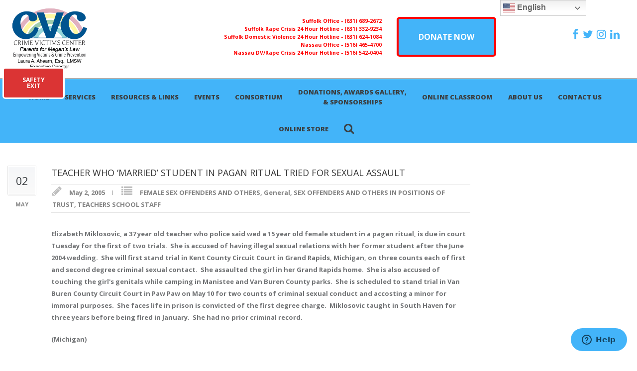

--- FILE ---
content_type: text/html; charset=UTF-8
request_url: https://www.parentsformeganslaw.org/teacher-who-married-student-in-pagan-ritual-tried-for-sexual-assault/
body_size: 25983
content:
<!DOCTYPE html>
<!--[if lt IE 7 ]><html class="ie ie6" lang="en"> <![endif]-->
<!--[if IE 7 ]><html class="ie ie7" lang="en"> <![endif]-->
<!--[if IE 8 ]><html class="ie ie8" lang="en"> <![endif]-->
<!--[if (gte IE 9)|!(IE)]><!--><html lang="en-US" prefix="og: http://ogp.me/ns# fb: http://ogp.me/ns/fb#"> <!--<![endif]-->
<head>

<!-- Basic Page Needs 
========================================================= -->
<title>TEACHER WHO &#8216;MARRIED&#8217; STUDENT IN PAGAN RITUAL TRIED FOR SEXUAL ASSAULT  |  The Crime Victims Center - Parents For Megans Law and Crime Victims Center</title>
<meta charset="UTF-8">

<meta name="description" content="The Crime Victims Center - Parents For Megans Law and Crime Victims Center">
<meta name="keywords" content="General, SEX OFFENDERS AND OTHERS IN POSITIONS OF TRUST, ABOUT SEX OFFENDERS AND OTHERS, SEX OFFENDERS AND OTHERS WHO REOFFEND, LONG ISLAND NEWS, CHILD PORNOGRAPHY, SENTENCING, SEX OFFENDERS AND OTHERS APPREHENDED, INTERNET OFFENDER CASES">

<!--[if lt IE 9]>
	<script src="http://html5shim.googlecode.com/svn/trunk/html5.js"></script>
<![endif]-->

<!-- Mobile Specific Metas & Favicons
========================================================= -->
<meta name="viewport" content="width=device-width, initial-scale=1.0, maximum-scale=1.0">
<link rel="shortcut icon" href="https://www.parentsformeganslaw.org/wp-content/themes/richer/favicon.ico">

<!-- WordPress Stuff
========================================================= -->
<link rel="pingback" href="https://www.parentsformeganslaw.org/xmlrpc.php" />
<title>TEACHER WHO &#8216;MARRIED&#8217; STUDENT IN PAGAN RITUAL TRIED FOR SEXUAL ASSAULT &#8211; The Crime Victims Center</title>
<meta name='robots' content='max-image-preview:large' />
<script>window._wca = window._wca || [];</script>
<link rel='dns-prefetch' href='//stats.wp.com' />
<link rel='dns-prefetch' href='//maxcdn.bootstrapcdn.com' />
<link rel='dns-prefetch' href='//fonts.googleapis.com' />
<link rel="alternate" type="application/rss+xml" title="The Crime Victims Center &raquo; Feed" href="https://www.parentsformeganslaw.org/feed/" />
<link rel="alternate" type="application/rss+xml" title="The Crime Victims Center &raquo; Comments Feed" href="https://www.parentsformeganslaw.org/comments/feed/" />
<link rel="alternate" type="application/rss+xml" title="The Crime Victims Center &raquo; TEACHER WHO &#8216;MARRIED&#8217; STUDENT IN PAGAN RITUAL TRIED FOR SEXUAL ASSAULT Comments Feed" href="https://www.parentsformeganslaw.org/teacher-who-married-student-in-pagan-ritual-tried-for-sexual-assault/feed/" />
<link rel="alternate" title="oEmbed (JSON)" type="application/json+oembed" href="https://www.parentsformeganslaw.org/wp-json/oembed/1.0/embed?url=https%3A%2F%2Fwww.parentsformeganslaw.org%2Fteacher-who-married-student-in-pagan-ritual-tried-for-sexual-assault%2F" />
<link rel="alternate" title="oEmbed (XML)" type="text/xml+oembed" href="https://www.parentsformeganslaw.org/wp-json/oembed/1.0/embed?url=https%3A%2F%2Fwww.parentsformeganslaw.org%2Fteacher-who-married-student-in-pagan-ritual-tried-for-sexual-assault%2F&#038;format=xml" />
		<!-- This site uses the Google Analytics by MonsterInsights plugin v9.11.1 - Using Analytics tracking - https://www.monsterinsights.com/ -->
							<script src="//www.googletagmanager.com/gtag/js?id=G-1JPV28ZTCM"  data-cfasync="false" data-wpfc-render="false" type="text/javascript" async></script>
			<script data-cfasync="false" data-wpfc-render="false" type="text/javascript">
				var mi_version = '9.11.1';
				var mi_track_user = true;
				var mi_no_track_reason = '';
								var MonsterInsightsDefaultLocations = {"page_location":"https:\/\/www.parentsformeganslaw.org\/teacher-who-married-student-in-pagan-ritual-tried-for-sexual-assault\/"};
								if ( typeof MonsterInsightsPrivacyGuardFilter === 'function' ) {
					var MonsterInsightsLocations = (typeof MonsterInsightsExcludeQuery === 'object') ? MonsterInsightsPrivacyGuardFilter( MonsterInsightsExcludeQuery ) : MonsterInsightsPrivacyGuardFilter( MonsterInsightsDefaultLocations );
				} else {
					var MonsterInsightsLocations = (typeof MonsterInsightsExcludeQuery === 'object') ? MonsterInsightsExcludeQuery : MonsterInsightsDefaultLocations;
				}

								var disableStrs = [
										'ga-disable-G-1JPV28ZTCM',
									];

				/* Function to detect opted out users */
				function __gtagTrackerIsOptedOut() {
					for (var index = 0; index < disableStrs.length; index++) {
						if (document.cookie.indexOf(disableStrs[index] + '=true') > -1) {
							return true;
						}
					}

					return false;
				}

				/* Disable tracking if the opt-out cookie exists. */
				if (__gtagTrackerIsOptedOut()) {
					for (var index = 0; index < disableStrs.length; index++) {
						window[disableStrs[index]] = true;
					}
				}

				/* Opt-out function */
				function __gtagTrackerOptout() {
					for (var index = 0; index < disableStrs.length; index++) {
						document.cookie = disableStrs[index] + '=true; expires=Thu, 31 Dec 2099 23:59:59 UTC; path=/';
						window[disableStrs[index]] = true;
					}
				}

				if ('undefined' === typeof gaOptout) {
					function gaOptout() {
						__gtagTrackerOptout();
					}
				}
								window.dataLayer = window.dataLayer || [];

				window.MonsterInsightsDualTracker = {
					helpers: {},
					trackers: {},
				};
				if (mi_track_user) {
					function __gtagDataLayer() {
						dataLayer.push(arguments);
					}

					function __gtagTracker(type, name, parameters) {
						if (!parameters) {
							parameters = {};
						}

						if (parameters.send_to) {
							__gtagDataLayer.apply(null, arguments);
							return;
						}

						if (type === 'event') {
														parameters.send_to = monsterinsights_frontend.v4_id;
							var hookName = name;
							if (typeof parameters['event_category'] !== 'undefined') {
								hookName = parameters['event_category'] + ':' + name;
							}

							if (typeof MonsterInsightsDualTracker.trackers[hookName] !== 'undefined') {
								MonsterInsightsDualTracker.trackers[hookName](parameters);
							} else {
								__gtagDataLayer('event', name, parameters);
							}
							
						} else {
							__gtagDataLayer.apply(null, arguments);
						}
					}

					__gtagTracker('js', new Date());
					__gtagTracker('set', {
						'developer_id.dZGIzZG': true,
											});
					if ( MonsterInsightsLocations.page_location ) {
						__gtagTracker('set', MonsterInsightsLocations);
					}
										__gtagTracker('config', 'G-1JPV28ZTCM', {"forceSSL":"true"} );
										window.gtag = __gtagTracker;										(function () {
						/* https://developers.google.com/analytics/devguides/collection/analyticsjs/ */
						/* ga and __gaTracker compatibility shim. */
						var noopfn = function () {
							return null;
						};
						var newtracker = function () {
							return new Tracker();
						};
						var Tracker = function () {
							return null;
						};
						var p = Tracker.prototype;
						p.get = noopfn;
						p.set = noopfn;
						p.send = function () {
							var args = Array.prototype.slice.call(arguments);
							args.unshift('send');
							__gaTracker.apply(null, args);
						};
						var __gaTracker = function () {
							var len = arguments.length;
							if (len === 0) {
								return;
							}
							var f = arguments[len - 1];
							if (typeof f !== 'object' || f === null || typeof f.hitCallback !== 'function') {
								if ('send' === arguments[0]) {
									var hitConverted, hitObject = false, action;
									if ('event' === arguments[1]) {
										if ('undefined' !== typeof arguments[3]) {
											hitObject = {
												'eventAction': arguments[3],
												'eventCategory': arguments[2],
												'eventLabel': arguments[4],
												'value': arguments[5] ? arguments[5] : 1,
											}
										}
									}
									if ('pageview' === arguments[1]) {
										if ('undefined' !== typeof arguments[2]) {
											hitObject = {
												'eventAction': 'page_view',
												'page_path': arguments[2],
											}
										}
									}
									if (typeof arguments[2] === 'object') {
										hitObject = arguments[2];
									}
									if (typeof arguments[5] === 'object') {
										Object.assign(hitObject, arguments[5]);
									}
									if ('undefined' !== typeof arguments[1].hitType) {
										hitObject = arguments[1];
										if ('pageview' === hitObject.hitType) {
											hitObject.eventAction = 'page_view';
										}
									}
									if (hitObject) {
										action = 'timing' === arguments[1].hitType ? 'timing_complete' : hitObject.eventAction;
										hitConverted = mapArgs(hitObject);
										__gtagTracker('event', action, hitConverted);
									}
								}
								return;
							}

							function mapArgs(args) {
								var arg, hit = {};
								var gaMap = {
									'eventCategory': 'event_category',
									'eventAction': 'event_action',
									'eventLabel': 'event_label',
									'eventValue': 'event_value',
									'nonInteraction': 'non_interaction',
									'timingCategory': 'event_category',
									'timingVar': 'name',
									'timingValue': 'value',
									'timingLabel': 'event_label',
									'page': 'page_path',
									'location': 'page_location',
									'title': 'page_title',
									'referrer' : 'page_referrer',
								};
								for (arg in args) {
																		if (!(!args.hasOwnProperty(arg) || !gaMap.hasOwnProperty(arg))) {
										hit[gaMap[arg]] = args[arg];
									} else {
										hit[arg] = args[arg];
									}
								}
								return hit;
							}

							try {
								f.hitCallback();
							} catch (ex) {
							}
						};
						__gaTracker.create = newtracker;
						__gaTracker.getByName = newtracker;
						__gaTracker.getAll = function () {
							return [];
						};
						__gaTracker.remove = noopfn;
						__gaTracker.loaded = true;
						window['__gaTracker'] = __gaTracker;
					})();
									} else {
										console.log("");
					(function () {
						function __gtagTracker() {
							return null;
						}

						window['__gtagTracker'] = __gtagTracker;
						window['gtag'] = __gtagTracker;
					})();
									}
			</script>
							<!-- / Google Analytics by MonsterInsights -->
		<style id='wp-img-auto-sizes-contain-inline-css' type='text/css'>
img:is([sizes=auto i],[sizes^="auto," i]){contain-intrinsic-size:3000px 1500px}
/*# sourceURL=wp-img-auto-sizes-contain-inline-css */
</style>
<link rel='stylesheet' id='bootstrap_css-css' href='https://maxcdn.bootstrapcdn.com/bootstrap/3.3.7/css/bootstrap-theme.min.css?ver=6.9' type='text/css' media='all' />
<link rel='stylesheet' id='FontAwesome-css' href='https://www.parentsformeganslaw.org/wp-content/themes/richer/framework/css/font-icons/awesome-font/css/font-awesome.min.css?ver=4.1' type='text/css' media='all' />
<link rel='stylesheet' id='rs-plugin-settings-css' href='https://www.parentsformeganslaw.org/wp-content/plugins/revslider/public/assets/css/rs6.css?ver=6.2.1' type='text/css' media='all' />
<style id='rs-plugin-settings-inline-css' type='text/css'>
.tp-caption a{color:#ff7302;text-shadow:none;-webkit-transition:all 0.2s ease-out;-moz-transition:all 0.2s ease-out;-o-transition:all 0.2s ease-out;-ms-transition:all 0.2s ease-out}.tp-caption a:hover{color:#ffa902}
/*# sourceURL=rs-plugin-settings-inline-css */
</style>
<link rel='stylesheet' id='stylesheet-css' href='https://www.parentsformeganslaw.org/wp-content/themes/richer/style.css?ver=1.0' type='text/css' media='all' />
<link rel='stylesheet' id='SosaIcons-css' href='https://www.parentsformeganslaw.org/wp-content/themes/richer/framework/css/font-icons/sosa-font/style.min.css?ver=1.0' type='text/css' media='all' />
<link rel='stylesheet' id='skeleton-css' href='https://www.parentsformeganslaw.org/wp-content/themes/richer/framework/css/grid.css?ver=1' type='text/css' media='all' />
<link rel='stylesheet' id='responsive-css' href='https://www.parentsformeganslaw.org/wp-content/themes/richer/framework/css/responsive.css?ver=1' type='text/css' media='all' />
<link rel='stylesheet' id='style_dynamic-css' href='https://www.parentsformeganslaw.org/wp-content/uploads/caches/style_dynamic.css?ver=1.0' type='text/css' media='all' />
<link rel='stylesheet' id='sbi_styles-css' href='https://www.parentsformeganslaw.org/wp-content/plugins/instagram-feed/css/sbi-styles.min.css?ver=6.10.0' type='text/css' media='all' />
<style id='wp-emoji-styles-inline-css' type='text/css'>

	img.wp-smiley, img.emoji {
		display: inline !important;
		border: none !important;
		box-shadow: none !important;
		height: 1em !important;
		width: 1em !important;
		margin: 0 0.07em !important;
		vertical-align: -0.1em !important;
		background: none !important;
		padding: 0 !important;
	}
/*# sourceURL=wp-emoji-styles-inline-css */
</style>
<style id='wp-block-library-inline-css' type='text/css'>
:root{--wp-block-synced-color:#7a00df;--wp-block-synced-color--rgb:122,0,223;--wp-bound-block-color:var(--wp-block-synced-color);--wp-editor-canvas-background:#ddd;--wp-admin-theme-color:#007cba;--wp-admin-theme-color--rgb:0,124,186;--wp-admin-theme-color-darker-10:#006ba1;--wp-admin-theme-color-darker-10--rgb:0,107,160.5;--wp-admin-theme-color-darker-20:#005a87;--wp-admin-theme-color-darker-20--rgb:0,90,135;--wp-admin-border-width-focus:2px}@media (min-resolution:192dpi){:root{--wp-admin-border-width-focus:1.5px}}.wp-element-button{cursor:pointer}:root .has-very-light-gray-background-color{background-color:#eee}:root .has-very-dark-gray-background-color{background-color:#313131}:root .has-very-light-gray-color{color:#eee}:root .has-very-dark-gray-color{color:#313131}:root .has-vivid-green-cyan-to-vivid-cyan-blue-gradient-background{background:linear-gradient(135deg,#00d084,#0693e3)}:root .has-purple-crush-gradient-background{background:linear-gradient(135deg,#34e2e4,#4721fb 50%,#ab1dfe)}:root .has-hazy-dawn-gradient-background{background:linear-gradient(135deg,#faaca8,#dad0ec)}:root .has-subdued-olive-gradient-background{background:linear-gradient(135deg,#fafae1,#67a671)}:root .has-atomic-cream-gradient-background{background:linear-gradient(135deg,#fdd79a,#004a59)}:root .has-nightshade-gradient-background{background:linear-gradient(135deg,#330968,#31cdcf)}:root .has-midnight-gradient-background{background:linear-gradient(135deg,#020381,#2874fc)}:root{--wp--preset--font-size--normal:16px;--wp--preset--font-size--huge:42px}.has-regular-font-size{font-size:1em}.has-larger-font-size{font-size:2.625em}.has-normal-font-size{font-size:var(--wp--preset--font-size--normal)}.has-huge-font-size{font-size:var(--wp--preset--font-size--huge)}.has-text-align-center{text-align:center}.has-text-align-left{text-align:left}.has-text-align-right{text-align:right}.has-fit-text{white-space:nowrap!important}#end-resizable-editor-section{display:none}.aligncenter{clear:both}.items-justified-left{justify-content:flex-start}.items-justified-center{justify-content:center}.items-justified-right{justify-content:flex-end}.items-justified-space-between{justify-content:space-between}.screen-reader-text{border:0;clip-path:inset(50%);height:1px;margin:-1px;overflow:hidden;padding:0;position:absolute;width:1px;word-wrap:normal!important}.screen-reader-text:focus{background-color:#ddd;clip-path:none;color:#444;display:block;font-size:1em;height:auto;left:5px;line-height:normal;padding:15px 23px 14px;text-decoration:none;top:5px;width:auto;z-index:100000}html :where(.has-border-color){border-style:solid}html :where([style*=border-top-color]){border-top-style:solid}html :where([style*=border-right-color]){border-right-style:solid}html :where([style*=border-bottom-color]){border-bottom-style:solid}html :where([style*=border-left-color]){border-left-style:solid}html :where([style*=border-width]){border-style:solid}html :where([style*=border-top-width]){border-top-style:solid}html :where([style*=border-right-width]){border-right-style:solid}html :where([style*=border-bottom-width]){border-bottom-style:solid}html :where([style*=border-left-width]){border-left-style:solid}html :where(img[class*=wp-image-]){height:auto;max-width:100%}:where(figure){margin:0 0 1em}html :where(.is-position-sticky){--wp-admin--admin-bar--position-offset:var(--wp-admin--admin-bar--height,0px)}@media screen and (max-width:600px){html :where(.is-position-sticky){--wp-admin--admin-bar--position-offset:0px}}

/*# sourceURL=wp-block-library-inline-css */
</style><style id='global-styles-inline-css' type='text/css'>
:root{--wp--preset--aspect-ratio--square: 1;--wp--preset--aspect-ratio--4-3: 4/3;--wp--preset--aspect-ratio--3-4: 3/4;--wp--preset--aspect-ratio--3-2: 3/2;--wp--preset--aspect-ratio--2-3: 2/3;--wp--preset--aspect-ratio--16-9: 16/9;--wp--preset--aspect-ratio--9-16: 9/16;--wp--preset--color--black: #000000;--wp--preset--color--cyan-bluish-gray: #abb8c3;--wp--preset--color--white: #ffffff;--wp--preset--color--pale-pink: #f78da7;--wp--preset--color--vivid-red: #cf2e2e;--wp--preset--color--luminous-vivid-orange: #ff6900;--wp--preset--color--luminous-vivid-amber: #fcb900;--wp--preset--color--light-green-cyan: #7bdcb5;--wp--preset--color--vivid-green-cyan: #00d084;--wp--preset--color--pale-cyan-blue: #8ed1fc;--wp--preset--color--vivid-cyan-blue: #0693e3;--wp--preset--color--vivid-purple: #9b51e0;--wp--preset--gradient--vivid-cyan-blue-to-vivid-purple: linear-gradient(135deg,rgb(6,147,227) 0%,rgb(155,81,224) 100%);--wp--preset--gradient--light-green-cyan-to-vivid-green-cyan: linear-gradient(135deg,rgb(122,220,180) 0%,rgb(0,208,130) 100%);--wp--preset--gradient--luminous-vivid-amber-to-luminous-vivid-orange: linear-gradient(135deg,rgb(252,185,0) 0%,rgb(255,105,0) 100%);--wp--preset--gradient--luminous-vivid-orange-to-vivid-red: linear-gradient(135deg,rgb(255,105,0) 0%,rgb(207,46,46) 100%);--wp--preset--gradient--very-light-gray-to-cyan-bluish-gray: linear-gradient(135deg,rgb(238,238,238) 0%,rgb(169,184,195) 100%);--wp--preset--gradient--cool-to-warm-spectrum: linear-gradient(135deg,rgb(74,234,220) 0%,rgb(151,120,209) 20%,rgb(207,42,186) 40%,rgb(238,44,130) 60%,rgb(251,105,98) 80%,rgb(254,248,76) 100%);--wp--preset--gradient--blush-light-purple: linear-gradient(135deg,rgb(255,206,236) 0%,rgb(152,150,240) 100%);--wp--preset--gradient--blush-bordeaux: linear-gradient(135deg,rgb(254,205,165) 0%,rgb(254,45,45) 50%,rgb(107,0,62) 100%);--wp--preset--gradient--luminous-dusk: linear-gradient(135deg,rgb(255,203,112) 0%,rgb(199,81,192) 50%,rgb(65,88,208) 100%);--wp--preset--gradient--pale-ocean: linear-gradient(135deg,rgb(255,245,203) 0%,rgb(182,227,212) 50%,rgb(51,167,181) 100%);--wp--preset--gradient--electric-grass: linear-gradient(135deg,rgb(202,248,128) 0%,rgb(113,206,126) 100%);--wp--preset--gradient--midnight: linear-gradient(135deg,rgb(2,3,129) 0%,rgb(40,116,252) 100%);--wp--preset--font-size--small: 13px;--wp--preset--font-size--medium: 20px;--wp--preset--font-size--large: 36px;--wp--preset--font-size--x-large: 42px;--wp--preset--spacing--20: 0.44rem;--wp--preset--spacing--30: 0.67rem;--wp--preset--spacing--40: 1rem;--wp--preset--spacing--50: 1.5rem;--wp--preset--spacing--60: 2.25rem;--wp--preset--spacing--70: 3.38rem;--wp--preset--spacing--80: 5.06rem;--wp--preset--shadow--natural: 6px 6px 9px rgba(0, 0, 0, 0.2);--wp--preset--shadow--deep: 12px 12px 50px rgba(0, 0, 0, 0.4);--wp--preset--shadow--sharp: 6px 6px 0px rgba(0, 0, 0, 0.2);--wp--preset--shadow--outlined: 6px 6px 0px -3px rgb(255, 255, 255), 6px 6px rgb(0, 0, 0);--wp--preset--shadow--crisp: 6px 6px 0px rgb(0, 0, 0);}:where(.is-layout-flex){gap: 0.5em;}:where(.is-layout-grid){gap: 0.5em;}body .is-layout-flex{display: flex;}.is-layout-flex{flex-wrap: wrap;align-items: center;}.is-layout-flex > :is(*, div){margin: 0;}body .is-layout-grid{display: grid;}.is-layout-grid > :is(*, div){margin: 0;}:where(.wp-block-columns.is-layout-flex){gap: 2em;}:where(.wp-block-columns.is-layout-grid){gap: 2em;}:where(.wp-block-post-template.is-layout-flex){gap: 1.25em;}:where(.wp-block-post-template.is-layout-grid){gap: 1.25em;}.has-black-color{color: var(--wp--preset--color--black) !important;}.has-cyan-bluish-gray-color{color: var(--wp--preset--color--cyan-bluish-gray) !important;}.has-white-color{color: var(--wp--preset--color--white) !important;}.has-pale-pink-color{color: var(--wp--preset--color--pale-pink) !important;}.has-vivid-red-color{color: var(--wp--preset--color--vivid-red) !important;}.has-luminous-vivid-orange-color{color: var(--wp--preset--color--luminous-vivid-orange) !important;}.has-luminous-vivid-amber-color{color: var(--wp--preset--color--luminous-vivid-amber) !important;}.has-light-green-cyan-color{color: var(--wp--preset--color--light-green-cyan) !important;}.has-vivid-green-cyan-color{color: var(--wp--preset--color--vivid-green-cyan) !important;}.has-pale-cyan-blue-color{color: var(--wp--preset--color--pale-cyan-blue) !important;}.has-vivid-cyan-blue-color{color: var(--wp--preset--color--vivid-cyan-blue) !important;}.has-vivid-purple-color{color: var(--wp--preset--color--vivid-purple) !important;}.has-black-background-color{background-color: var(--wp--preset--color--black) !important;}.has-cyan-bluish-gray-background-color{background-color: var(--wp--preset--color--cyan-bluish-gray) !important;}.has-white-background-color{background-color: var(--wp--preset--color--white) !important;}.has-pale-pink-background-color{background-color: var(--wp--preset--color--pale-pink) !important;}.has-vivid-red-background-color{background-color: var(--wp--preset--color--vivid-red) !important;}.has-luminous-vivid-orange-background-color{background-color: var(--wp--preset--color--luminous-vivid-orange) !important;}.has-luminous-vivid-amber-background-color{background-color: var(--wp--preset--color--luminous-vivid-amber) !important;}.has-light-green-cyan-background-color{background-color: var(--wp--preset--color--light-green-cyan) !important;}.has-vivid-green-cyan-background-color{background-color: var(--wp--preset--color--vivid-green-cyan) !important;}.has-pale-cyan-blue-background-color{background-color: var(--wp--preset--color--pale-cyan-blue) !important;}.has-vivid-cyan-blue-background-color{background-color: var(--wp--preset--color--vivid-cyan-blue) !important;}.has-vivid-purple-background-color{background-color: var(--wp--preset--color--vivid-purple) !important;}.has-black-border-color{border-color: var(--wp--preset--color--black) !important;}.has-cyan-bluish-gray-border-color{border-color: var(--wp--preset--color--cyan-bluish-gray) !important;}.has-white-border-color{border-color: var(--wp--preset--color--white) !important;}.has-pale-pink-border-color{border-color: var(--wp--preset--color--pale-pink) !important;}.has-vivid-red-border-color{border-color: var(--wp--preset--color--vivid-red) !important;}.has-luminous-vivid-orange-border-color{border-color: var(--wp--preset--color--luminous-vivid-orange) !important;}.has-luminous-vivid-amber-border-color{border-color: var(--wp--preset--color--luminous-vivid-amber) !important;}.has-light-green-cyan-border-color{border-color: var(--wp--preset--color--light-green-cyan) !important;}.has-vivid-green-cyan-border-color{border-color: var(--wp--preset--color--vivid-green-cyan) !important;}.has-pale-cyan-blue-border-color{border-color: var(--wp--preset--color--pale-cyan-blue) !important;}.has-vivid-cyan-blue-border-color{border-color: var(--wp--preset--color--vivid-cyan-blue) !important;}.has-vivid-purple-border-color{border-color: var(--wp--preset--color--vivid-purple) !important;}.has-vivid-cyan-blue-to-vivid-purple-gradient-background{background: var(--wp--preset--gradient--vivid-cyan-blue-to-vivid-purple) !important;}.has-light-green-cyan-to-vivid-green-cyan-gradient-background{background: var(--wp--preset--gradient--light-green-cyan-to-vivid-green-cyan) !important;}.has-luminous-vivid-amber-to-luminous-vivid-orange-gradient-background{background: var(--wp--preset--gradient--luminous-vivid-amber-to-luminous-vivid-orange) !important;}.has-luminous-vivid-orange-to-vivid-red-gradient-background{background: var(--wp--preset--gradient--luminous-vivid-orange-to-vivid-red) !important;}.has-very-light-gray-to-cyan-bluish-gray-gradient-background{background: var(--wp--preset--gradient--very-light-gray-to-cyan-bluish-gray) !important;}.has-cool-to-warm-spectrum-gradient-background{background: var(--wp--preset--gradient--cool-to-warm-spectrum) !important;}.has-blush-light-purple-gradient-background{background: var(--wp--preset--gradient--blush-light-purple) !important;}.has-blush-bordeaux-gradient-background{background: var(--wp--preset--gradient--blush-bordeaux) !important;}.has-luminous-dusk-gradient-background{background: var(--wp--preset--gradient--luminous-dusk) !important;}.has-pale-ocean-gradient-background{background: var(--wp--preset--gradient--pale-ocean) !important;}.has-electric-grass-gradient-background{background: var(--wp--preset--gradient--electric-grass) !important;}.has-midnight-gradient-background{background: var(--wp--preset--gradient--midnight) !important;}.has-small-font-size{font-size: var(--wp--preset--font-size--small) !important;}.has-medium-font-size{font-size: var(--wp--preset--font-size--medium) !important;}.has-large-font-size{font-size: var(--wp--preset--font-size--large) !important;}.has-x-large-font-size{font-size: var(--wp--preset--font-size--x-large) !important;}
/*# sourceURL=global-styles-inline-css */
</style>

<style id='classic-theme-styles-inline-css' type='text/css'>
/*! This file is auto-generated */
.wp-block-button__link{color:#fff;background-color:#32373c;border-radius:9999px;box-shadow:none;text-decoration:none;padding:calc(.667em + 2px) calc(1.333em + 2px);font-size:1.125em}.wp-block-file__button{background:#32373c;color:#fff;text-decoration:none}
/*# sourceURL=/wp-includes/css/classic-themes.min.css */
</style>
<link rel='stylesheet' id='cpsh-shortcodes-css' href='https://www.parentsformeganslaw.org/wp-content/plugins/column-shortcodes//assets/css/shortcodes.css?ver=1.0.1' type='text/css' media='all' />
<link rel='stylesheet' id='webui-popover-css' href='https://www.parentsformeganslaw.org/wp-content/plugins/lifterlms/assets/vendor/webui-popover/jquery.webui-popover.min.css?ver=1.2.15' type='text/css' media='all' />
<link rel='stylesheet' id='lifterlms-styles-css' href='https://www.parentsformeganslaw.org/wp-content/plugins/lifterlms/assets/css/lifterlms.min.css?ver=9.2.0' type='text/css' media='all' />
<style id='woocommerce-inline-inline-css' type='text/css'>
.woocommerce form .form-row .required { visibility: visible; }
/*# sourceURL=woocommerce-inline-inline-css */
</style>
<link rel='stylesheet' id='mytheme-googlefonts-css' href='https://fonts.googleapis.com/css?family=Open+Sans:100&#044;100italic&#044;200&#044;200italic&#044;300&#044;300italic&#044;400&#044;400italic&#044;600&#044;600italic&#044;700&#044;700italic&#044;800&#044;800italic&#038;subset=latin&#044;latin-ext&#044;cyrillic&#044;cyrillic-ext&#044;greek-ext&#044;greek&#044;vietnamese' type='text/css' media='all' />
<script type="text/javascript" src="https://www.parentsformeganslaw.org/wp-content/plugins/google-analytics-for-wordpress/assets/js/frontend-gtag.min.js?ver=9.11.1" id="monsterinsights-frontend-script-js" async="async" data-wp-strategy="async"></script>
<script data-cfasync="false" data-wpfc-render="false" type="text/javascript" id='monsterinsights-frontend-script-js-extra'>/* <![CDATA[ */
var monsterinsights_frontend = {"js_events_tracking":"true","download_extensions":"doc,pdf,ppt,zip,xls,docx,pptx,xlsx","inbound_paths":"[]","home_url":"https:\/\/www.parentsformeganslaw.org","hash_tracking":"false","v4_id":"G-1JPV28ZTCM"};/* ]]> */
</script>
<script type="text/javascript" src="https://www.parentsformeganslaw.org/wp-includes/js/jquery/jquery.min.js?ver=3.7.1" id="jquery-core-js"></script>
<script type="text/javascript" src="https://www.parentsformeganslaw.org/wp-includes/js/jquery/jquery-migrate.min.js?ver=3.4.1" id="jquery-migrate-js"></script>
<script type="text/javascript" src="https://www.parentsformeganslaw.org/wp-content/plugins/revslider/public/assets/js/rbtools.min.js?ver=6.0" id="tp-tools-js"></script>
<script type="text/javascript" src="https://www.parentsformeganslaw.org/wp-content/plugins/revslider/public/assets/js/rs6.min.js?ver=6.2.1" id="revmin-js"></script>
<script type="text/javascript" src="https://www.parentsformeganslaw.org/wp-content/plugins/woocommerce/assets/js/jquery-blockui/jquery.blockUI.min.js?ver=2.7.0-wc.10.4.3" id="wc-jquery-blockui-js" data-wp-strategy="defer"></script>
<script type="text/javascript" id="wc-add-to-cart-js-extra">
/* <![CDATA[ */
var wc_add_to_cart_params = {"ajax_url":"/wp-admin/admin-ajax.php","wc_ajax_url":"/?wc-ajax=%%endpoint%%","i18n_view_cart":"View cart","cart_url":"https://www.parentsformeganslaw.org","is_cart":"","cart_redirect_after_add":"no"};
//# sourceURL=wc-add-to-cart-js-extra
/* ]]> */
</script>
<script type="text/javascript" src="https://www.parentsformeganslaw.org/wp-content/plugins/woocommerce/assets/js/frontend/add-to-cart.min.js?ver=10.4.3" id="wc-add-to-cart-js" data-wp-strategy="defer"></script>
<script type="text/javascript" src="https://www.parentsformeganslaw.org/wp-content/plugins/js_composer/assets/js/vendors/woocommerce-add-to-cart.js?ver=5.4.7" id="vc_woocommerce-add-to-cart-js-js"></script>
<script type="text/javascript" src="https://stats.wp.com/s-202604.js" id="woocommerce-analytics-js" defer="defer" data-wp-strategy="defer"></script>
<link rel="https://api.w.org/" href="https://www.parentsformeganslaw.org/wp-json/" /><link rel="alternate" title="JSON" type="application/json" href="https://www.parentsformeganslaw.org/wp-json/wp/v2/posts/15740" /><link rel="EditURI" type="application/rsd+xml" title="RSD" href="https://www.parentsformeganslaw.org/xmlrpc.php?rsd" />
<meta name="generator" content="WordPress 6.9" />
<meta name="generator" content="WooCommerce 10.4.3" />
<link rel="canonical" href="https://www.parentsformeganslaw.org/teacher-who-married-student-in-pagan-ritual-tried-for-sexual-assault/" />
<link rel='shortlink' href='https://www.parentsformeganslaw.org/?p=15740' />
	<style>img#wpstats{display:none}</style>
			<noscript><style>.woocommerce-product-gallery{ opacity: 1 !important; }</style></noscript>
	<meta name="generator" content="Powered by WPBakery Page Builder - drag and drop page builder for WordPress."/>
<!--[if lte IE 9]><link rel="stylesheet" type="text/css" href="https://www.parentsformeganslaw.org/wp-content/plugins/js_composer/assets/css/vc_lte_ie9.min.css" media="screen"><![endif]--><meta name="generator" content="Powered by Slider Revolution 6.2.1 - responsive, Mobile-Friendly Slider Plugin for WordPress with comfortable drag and drop interface." />
<link rel="icon" href="https://www.parentsformeganslaw.org/wp-content/uploads/2018/06/cropped-favicon-working-32x32.png" sizes="32x32" />
<link rel="icon" href="https://www.parentsformeganslaw.org/wp-content/uploads/2018/06/cropped-favicon-working-32x32.png" sizes="192x192" />
<link rel="apple-touch-icon" href="https://www.parentsformeganslaw.org/wp-content/uploads/2018/06/cropped-favicon-working-32x32.png" />
<meta name="msapplication-TileImage" content="https://www.parentsformeganslaw.org/wp-content/uploads/2018/06/cropped-favicon-working-32x32.png" />
<script type="text/javascript">function setREVStartSize(e){			
			try {								
				var pw = document.getElementById(e.c).parentNode.offsetWidth,
					newh;
				pw = pw===0 || isNaN(pw) ? window.innerWidth : pw;
				e.tabw = e.tabw===undefined ? 0 : parseInt(e.tabw);
				e.thumbw = e.thumbw===undefined ? 0 : parseInt(e.thumbw);
				e.tabh = e.tabh===undefined ? 0 : parseInt(e.tabh);
				e.thumbh = e.thumbh===undefined ? 0 : parseInt(e.thumbh);
				e.tabhide = e.tabhide===undefined ? 0 : parseInt(e.tabhide);
				e.thumbhide = e.thumbhide===undefined ? 0 : parseInt(e.thumbhide);
				e.mh = e.mh===undefined || e.mh=="" || e.mh==="auto" ? 0 : parseInt(e.mh,0);		
				if(e.layout==="fullscreen" || e.l==="fullscreen") 						
					newh = Math.max(e.mh,window.innerHeight);				
				else{					
					e.gw = Array.isArray(e.gw) ? e.gw : [e.gw];
					for (var i in e.rl) if (e.gw[i]===undefined || e.gw[i]===0) e.gw[i] = e.gw[i-1];					
					e.gh = e.el===undefined || e.el==="" || (Array.isArray(e.el) && e.el.length==0)? e.gh : e.el;
					e.gh = Array.isArray(e.gh) ? e.gh : [e.gh];
					for (var i in e.rl) if (e.gh[i]===undefined || e.gh[i]===0) e.gh[i] = e.gh[i-1];
										
					var nl = new Array(e.rl.length),
						ix = 0,						
						sl;					
					e.tabw = e.tabhide>=pw ? 0 : e.tabw;
					e.thumbw = e.thumbhide>=pw ? 0 : e.thumbw;
					e.tabh = e.tabhide>=pw ? 0 : e.tabh;
					e.thumbh = e.thumbhide>=pw ? 0 : e.thumbh;					
					for (var i in e.rl) nl[i] = e.rl[i]<window.innerWidth ? 0 : e.rl[i];
					sl = nl[0];									
					for (var i in nl) if (sl>nl[i] && nl[i]>0) { sl = nl[i]; ix=i;}															
					var m = pw>(e.gw[ix]+e.tabw+e.thumbw) ? 1 : (pw-(e.tabw+e.thumbw)) / (e.gw[ix]);					

					newh =  (e.type==="carousel" && e.justify==="true" ? e.gh[ix] : (e.gh[ix] * m)) + (e.tabh + e.thumbh);
				}			
				
				if(window.rs_init_css===undefined) window.rs_init_css = document.head.appendChild(document.createElement("style"));					
				document.getElementById(e.c).height = newh;
				window.rs_init_css.innerHTML += "#"+e.c+"_wrapper { height: "+newh+"px }";				
			} catch(e){
				console.log("Failure at Presize of Slider:" + e)
			}					   
		  };</script>
<style type="text/css" id="custom-style"></style>		<style type="text/css" id="wp-custom-css">
			.textblu {
     color: red;
  font-size:.9em;
  }
  
  
  /* Clear floats */
  form.seek::after {
    content: "";
    clear: both;
    display: table;
  }
  
  #header.header4 #navigation ul {
      text-align: center;
  }
  #header.header4 #navigation ul.menu > li {
      display: inline-block;
      float: none;
  }
  #header.header4 .header-search {
  	display: none;
  	width:80%;
  	margin: 0 auto 20px;
  }
  @media only screen and (max-width: 782px) {
  	#header.header4 .header-search {
  		display: block;
  	}
  }
  
  
  .fa {
      font-size: 22px;
     letter-spacing: 5px;
  }
 
     ul.menu {
         text-align:center
     }
     ul.menu li {
         display:inline-block;
         float:none;
         margin-left: -5px;
     }
     ul.menu li li {
         display:block;
         text-align:left
     }
 
 h4  {
 	  text-align: center;
 }
 .iconbox .icon{
 	display:none;
 }
 
 #navigation ul.menu  li.menu-item  a {
 	font-size:13px;
 	font-weight:800;
 	line-height:20px;
 }
 
 #title {display: none;}
 
 .post-meta .meta-author {display:none;}
 
 .single-course .date, .single-course .post-meta, .single-course .title, .single-course #related-posts, .single-course #comments    {display: none;}
 
 
 .single-llms_quiz .date, .single-llms_quiz .post-meta,
 .single-llms_quiz .sharebox, .single-llms_quiz .title, .single-llms_quiz #related-posts   {display: none;}
 .single-lesson .date, .single-lesson .post-meta, .single-lesson .title, .single-lesson #related-posts, .single-lesson #comments    {display: none;}
 
 .single-llms_my_certificate .header4,
 .single-llms_certificate .header4 { display: none; }
 
 .single-llms_my_certificate .llms-notification-content,
 .single-llms_certificate .llms-notification-content { display: none; }
 
 .single-llms_my_certificate .header4 #main-nav,
 .single-llms_certificate .header4 #main-nav,
 .single-llms_my_certificate #copyright,
 .single-llms_certificate #copyright { display: none; }
 .single-llms_my_certificate #footer,
 .single-llms_certificate #footer { display: none; }
 .single-product div.product .product_meta {
 display: none;
 }
 
 
 .llms_certificate, .llms-summary, .llms_certificate p, .llms_certificate h1,.llms_certificate  h6, .llms_my_certificate  h6, .llms_my_certificate h1, .llms_my_certificate p{
 	background:none;
 	background-color:transparent;
 }
 
 @media print{
 	body *{
 		background-color:transparent;
 	}
 }
 
 
 div#sticky-nav a.button:hover {
     background-color: #db3434 !important;
 }
 
 div#donatebutton a.button:hover {
     background-color: #43b4f9 !important;
 }
 
 .single-product div.product div.images img
 {
 	max-height:300px;
 }
 
 [name=llms_generate_cert]{
 	display:none;
 }
 
 .woocommerce-remove-coupon { display:none;}
 
 
 .woocommerce-info { display:none;}
 
 @media screen and (max-width: 600px) {
 .ppcontainer {
 height:370px;
 	padding-bottom:15px;
 }
 }
 
 @media screen and (min-width: 601px) {
 .ppcontainer {
 height:680px;
 	padding-bottom:15px;
 }
 }
 
 .llms-certificate-container{
 	padding:0px;
 }
 
 .llms-access-plan-pricing, .llms-access-plan-content {
 	display:none;
 }
 
 .cols-3.llms-loop-list .llms-loop-item{
 	max-width:300px;
 	min-width:200px;
 	width:33%
 }
 
  .llms-achievement-loop-item {
 	max-width:150px;
 	min-width:100px;
 	width:25%
 }
 
 #llms-access-plan-4840 .llms-access-plan-title, .postid-4839 .llms-meta-info, .postid-4839 .llms-access-plan-featured, .llms-lesson-preview {
 	display:none;
 }
 
 #llms-access-plan-4840 .llms-button-action {
 	background-color: rgba(0, 176, 80, .46);
 	width:50%;
 	border: 1px solid #000000;
 	padding:30px;
 } 
 
 .llms-syllabus-wrapper .llms-4841 {
 	background-color: rgba(192, 0, 0, .46);
 	width:50%;
 	border: 1px solid #000000;
 	padding:10px;
 		margin-left:auto;
 	margin-right:auto;
 } 
 
 .llms-widget-4841 {
 	background-color: rgba(192, 0, 0, .46);
 	border: 1px solid #000000;
 	margin-bottom: 10px;
 } 
 
 .post-6206 .children li {margin-left:20px;}
 
 .llms-syllabus-wrapper .llms-4843 {
 	background-color: rgba(85,142, 213, .46);
 	width:50%;
 	border: 1px solid #000000;
 	padding:10px;
 		margin-left:auto;
 	margin-right:auto;
 } 
 
 .llms-widget-4843 {
 	background-color: rgba(85,142, 213, .46);
 	border: 1px solid #000000;
 	margin-bottom:10px;
 } 
 
 .llms-syllabus-wrapper .llms-4845 {
 	background-color: rgba(0,176, 80, .46);
 	width:50%;
 	border: 1px solid #000000;
 	padding:10px;
 		margin-left:auto;
 	margin-right:auto;
 } 
 
 .llms-widget-4845 {
 	background-color: rgba(0,176, 80, .46);
 	border: 1px solid #000000;
 	
 } 
 
 #llms-access-plan-4840 .llms-access-plans {
 	margin-top:-20px;
 }
 
 .llms-access-plan .llms-access-plan-content, .llms-access-plan .llms-access-plan-footer {
     background: #ffffff;
 		border-bottom: 0px solid 	#f1f1f1;
 }
 
 .llms-footer-quote-custom{
 		border: 1px solid #000000;
 	margin-left:auto;
 	margin-right:auto;
 	width:90%;
 	margin-top:20px;
 	font-size: .8em;
 }
 
 .llms-syllabus-wrapper:last-of-type {
 	display:none;
 }
 
 #llms_login_button {
 	background-color: rgba(0,176, 80, .46);
 } 
 
 .llms-widget-syllabus .lesson-complete-placeholder, .llms-widget-syllabus .llms-lesson-complete{
 	color:black;
 }
 
 .postid-5683 .llms-donut {
 	display:none;
 }
 
 .single-llms_quiz .post-navigation, .llms-attempts {
 	display:none;
 }
 
 .postid-4873 .date, .postid-4873 .post-meta, .postid-4873 .title, .postid-4873 #related-posts, .postid-4873 #comments, .postid-4873 .quantity, .postid-6498 .date, .postid-6498 .post-meta, .postid-6498 .title, .postid-6498 #related-posts, .postid-6498 #comments, .post-5481 .wc-forward, .postid-6498 .related, .postid-4873 .related,.postid-6498 .sharebox   {display: none;}
 
 .page-id-5481 .product-name{
 	text-indent:0px;
 }
 
 .page-id-5481 .quantity{
 	border: 0px;
 }
 
 .page-id-5481 .qty{
 	border: 1px solid #dadada;
 }
 
 .llms-author-info, .llms-sd-title {
 	display:none;
 }
 .woocommerce #respond input.alt#submit, .woocommerce a.alt.button, .woocommerce button.alt.button, .woocommerce input.alt.button {
 	background-color:#43b3f9;
 }
 
 .llms-lesson-button-wrapper{
 padding-top:10px;	
 }
 
 .postid-5683 .correctans {
 	display:none;
 }
 
 .postid-5683 .llms-quiz-results-title {
 font-size: -.5em;	
 }
 
 .section_title_desc{
 	text-align:center;
 }
 
 .page-id-4720 .woocommerce-info {
 	display:block;
 }
 
 .page-id-4720 .woocommerce-Button{
 	display:none;
 }
 
 .page-id-4720 .shop_table{
 	border: 1px solid #f5f5f5;
 }
 
 .page-id-4720 .shop_table tbody tr {
 	height:50px;
 	text-align:center;
 }
 
 .post-6580 .listing-item {
 	margin-bottom:30px;
 	padding-bottom:10px;
 	border-bottom: 1px black solid;
 }
 
 .container-fluid{
 	padding-left: 20px;
     padding-right: 20px;
     max-width: 1260px;
     margin-left: auto;
     margin-right: auto;
 }
 
  .btn-primary {                               background-image: none;
                              }
 
 .btn-danger {                                  background-image: none;
                               }
 
 @media print {
     .fixed_header { display: none !important; }
 
 	}
 	@page
 {margin:0.2in;
 }
 @media print {
 
 	.page-id-3822 #header{ display:none; }
 		.page-id-3822 #footer{ display:none; }
 	.page-id-3822 #copyright{ display:none; }
 
 	.post-3822 #offcontent {
         background-color:white;
 
         font-size: .8em;
 		z-index: 9999999;
 		    }
 		.page-id-3822 *{
 		position:static;
 		}
 
 
 
 
 	.post-3822 #offcontent img{
 		max-height:250px;
 		height:250px;
 	}
 
 }
 
 #navigation .sub-menu{
 	width:320px;
 }
 
 div#sticky-nav {
 
 
     color: #fff;
     font-weight: 300;
     height: 60px;
     left: 10px;
     list-style: outside none none;
     margin: 0;
     padding: 15px;
     position: fixed;
     top: 500px;
     width: 140px;
     z-index: 19999;
     margin-left: 0px;
     line-height: 1.75;
 }
 
 div#sticky-nav a{
 	border: 3px solid white;
 	top:-380px;
 	left:-20px;
 	text-align:center;
 	background-color: #db3434;
 }
 
 .iconbox.framed {
 
     border: 2px solid rgb(67,180,249);
 background: rgba(255,232,220, .26);
 }
 
 .widget_recent_entries ul li span {
 	color:yellow;
 }
 
 .password-protected .hentry {
 	text-align:center;
 }
 
 .password-protected .hentry label {
 	float:none;
 	width:100%;
 }
 
 .password-protected .hentry input {
 	margin: 10px auto;
 	width:200px;
 }
 
 .postid-4839 #sidebar{
 	display:block;
 }
 
 .postid-4842 #sidebar{
 	display:block;
 }
 
 .postid-4844 #sidebar{
 	display:block;
 }
 
 .postid-4846 #sidebar{
 	display:block;
 }
 
 .postid-4847 #sidebar{
 	display:block;
 }
 
 .postid-4850 #sidebar{
 	display:block;
 }
 
 .postid-4853 #sidebar{
 	display:block;
 }
 
 .postid-4856 #sidebar{
 	display:block;
 }
 
 .postid-4857 #sidebar{
 	display:block;
 }
 
 .postid-4860 #sidebar{
 	display:block;
 }
 
 .postid-4861 #sidebar{
 	display:block;
 }
 
 .postid-22835 .llms-meta-info, .sharebox, .post-navigation, .llms-progress, #author-info, .dotted, #sidebar {
 	display: none;
 }
 
 .postid-22835 #content{
 	all: unset;
 }
 
 .postid-22972 .llms-meta-info, .sharebox, .post-navigation, .llms-progress, #author-info, .dotted, #sidebar {
 	display: none;
 }
 
 .postid-22972 #content{
 	all: unset;
 }
 
 .postid-22978 .llms-meta-info, .sharebox, .post-navigation, .llms-progress, #author-info, .dotted, #sidebar {
 	display: none;
 }
 
 .postid-22978 #content{
 	all: unset;
 }
 
 .postid-22982 .llms-meta-info, .sharebox, .post-navigation, .llms-progress, #author-info, .dotted, #sidebar {
 	display: none;
 }
 
 .postid-22982 #content{
 	all: unset;
 }
 
 .postid-22985 .llms-meta-info, .sharebox, .post-navigation, .llms-progress, #author-info, .dotted, #sidebar {
 	display: none;
 }
 
 .postid-22985 #content{
 	all: unset;
 }
 
 .postid-22988 .llms-meta-info, .sharebox, .post-navigation, .llms-progress, #author-info, .dotted, #sidebar {
 	display: none;
 }
 
 .postid-22988 #content{
 	all: unset;
 }
 
 .postid-22992 .llms-meta-info, .sharebox, .post-navigation, .llms-progress, #author-info, .dotted, #sidebar {
 	display: none;
 }
 
 .postid-22992 #content{
 	all: unset;
 }
 
 .postid-22995 .llms-meta-info, .sharebox, .post-navigation, .llms-progress, #author-info, .dotted, #sidebar {
 	display: none;
 }
 
 .postid-22995 #content{
 	all: unset;
 }
 
 .postid-23279 .llms-meta-info, .sharebox, .post-navigation, .llms-progress, #author-info, .dotted, #sidebar {
 	display: none;
 }
 
 .postid-23279 #content{
 	all: unset;
 }
 
 .postid-23537 .llms-meta-info, .sharebox, .post-navigation, .llms-progress, #author-info, .dotted, #sidebar {
 	display: none;
 }
 
 .postid-23537 #content{
 	all: unset;
 }
 
 
 .postid-23896 .llms-meta-info, .sharebox, .post-navigation, .llms-progress, #author-info, .dotted, #sidebar {
 	display: none;
 }
 
 .postid-23896 #content{
 	all: unset;
 }
 
 .postid-25657 .llms-meta-info, .sharebox, .post-navigation, .llms-progress, #author-info, .dotted, #sidebar {
 	display: none;
 }
 
 .postid-25657 #content{
 	all: unset;
 }
 
 .postid-25669 .llms-meta-info, .sharebox, .post-navigation, .llms-progress, #author-info, .dotted, #sidebar {
 	display: none;
 }
 
 .postid-25669 #content{
 	all: unset;
 }
 
 .postid-25676 .llms-meta-info, .sharebox, .post-navigation, .llms-progress, #author-info, .dotted, #sidebar {
 	display: none;
 }
 
 .postid-25676 #content{
 	all: unset;
 }
 
 .postid-25686 .llms-meta-info, .sharebox, .post-navigation, .llms-progress, #author-info, .dotted, #sidebar {
 	display: none;
 }
 
 .postid-25686 #content{
 	all: unset;
 }
 
 .postid-26070 .llms-meta-info, .sharebox, .post-navigation, .llms-progress, #author-info, .dotted, #sidebar {
 	display: none;
 }
 
 .postid-26070 #content{
 	all: unset;
 }
 
 .postid-26104 .llms-meta-info, .sharebox, .post-navigation, .llms-progress, #author-info, .dotted, #sidebar {
 	display: none;
 }
 
 .postid-26104 #content{
 	all: unset;
 }
 
 .postid-29237 .llms-meta-info, .sharebox, .post-navigation, .llms-progress, #author-info, .dotted, #sidebar {
 	display: none;
 }
 
 .postid-29237 #content{
 	all: unset;
 }
 
 .postid-29245 .llms-meta-info, .sharebox, .post-navigation, .llms-progress, #author-info, .dotted, #sidebar {
 	display: none;
 }
 
 .postid-29245 #content{
 	all: unset;
 }
 
 
 .postid-29399 .llms-meta-info, .sharebox, .post-navigation, .llms-progress, #author-info, .dotted, #sidebar {
 	display: none;
 }
 
 .postid-29399 #content{
 	all: unset;
 }
 
 .postid-29903 .llms-meta-info, .sharebox, .post-navigation, .llms-progress, #author-info, .dotted, #sidebar {
 	display: none;
 }
 
 .postid-29903 #content{
 	all: unset;
 }
 
 .postid-29909 .llms-meta-info, .sharebox, .post-navigation, .llms-progress, #author-info, .dotted, #sidebar {
 	display: none;
 }
 
 .postid-29909 #content{
 	all: unset;
 }
 
 .flex-grid{
 	display:flex;
 }
 
 .col {
 	flex: 1;
 }
 
 @media (max-width: 600px) {
   .flex-grid {
     display: block;
   }
 }
 
 
 .postid-30211 .llms-meta-info, .sharebox, .post-navigation, .llms-progress, #author-info, .dotted, #sidebar {
 	display: none;
 }
 
 .postid-30211 #content{
 	all: unset;
 }
 
 .page-id-30248 #content{
 	all: unset;
 }
 
 .page-id-30248 h2, h3, h4, h5,h6, h1{
 	text-transform: unset;
 }

  .postid-30618 .llms-meta-info, .sharebox, .post-navigation, .llms-progress, #author-info, .dotted, #sidebar {
 	display: none;
 }
 
 .postid-30618 #content{
 	all: unset;
 }

  .postid-31878 .llms-meta-info, .sharebox, .post-navigation, .llms-progress, #author-info, .dotted, #sidebar {
 	display: none;
 }
 
 .postid-31878 #content{
 	all: unset;
 }

  .postid-31886 .llms-meta-info, .sharebox, .post-navigation, .llms-progress, #author-info, .dotted, #sidebar {
 	display: none;
 }
 
 .postid-31886 #content{
 	all: unset;
 }

  .postid-31892 .llms-meta-info, .sharebox, .post-navigation, .llms-progress, #author-info, .dotted, #sidebar {
 	display: none;
 }
 
 .postid-31892 #content{
 	all: unset;
 }

  .postid-31961 .llms-meta-info, .sharebox, .post-navigation, .llms-progress, #author-info, .dotted, #sidebar {
 	display: none;
 }
 
 .postid-31961 #content{
 	all: unset;
 }		</style>
		<noscript><style type="text/css"> .wpb_animate_when_almost_visible { opacity: 1; }</style></noscript>
<!-- START - Open Graph and Twitter Card Tags 3.3.7 -->
 <!-- Facebook Open Graph -->
  <meta property="og:locale" content="en_US"/>
  <meta property="og:site_name" content="The Crime Victims Center"/>
  <meta property="og:title" content="TEACHER WHO &#039;MARRIED&#039; STUDENT IN PAGAN RITUAL TRIED FOR SEXUAL ASSAULT"/>
  <meta property="og:url" content="https://www.parentsformeganslaw.org/teacher-who-married-student-in-pagan-ritual-tried-for-sexual-assault/"/>
  <meta property="og:type" content="article"/>
  <meta property="og:description" content="Elizabeth Miklosovic, a 37 year old teacher who police said wed a 15 year old female student in a pagan ritual, is due in court Tuesday for the first of two trials.  She is accused of having illegal sexual relations with her former student after the June 2004 wedding.  She will first stand trial in"/>
  <meta property="og:image" content="https://www.parentsformeganslaw.org/wp-content/uploads/2022/10/CVC_4color_print_with_pfml_laura.png"/>
  <meta property="og:image:url" content="https://www.parentsformeganslaw.org/wp-content/uploads/2022/10/CVC_4color_print_with_pfml_laura.png"/>
  <meta property="og:image:secure_url" content="https://www.parentsformeganslaw.org/wp-content/uploads/2022/10/CVC_4color_print_with_pfml_laura.png"/>
  <meta property="article:published_time" content="2005-05-02T00:00:00-04:00"/>
  <meta property="article:modified_time" content="2018-06-20T18:21:38-04:00" />
  <meta property="og:updated_time" content="2018-06-20T18:21:38-04:00" />
  <meta property="article:section" content="FEMALE SEX OFFENDERS AND OTHERS"/>
  <meta property="article:section" content="General"/>
  <meta property="article:section" content="SEX OFFENDERS AND OTHERS IN POSITIONS OF TRUST"/>
  <meta property="article:section" content="TEACHERS SCHOOL STAFF"/>
  <meta property="article:publisher" content="https://www.facebook.com/CrimeVictimsCenter.ParentsForMegansLaw"/>
 <!-- Google+ / Schema.org -->
 <!-- Twitter Cards -->
  <meta name="twitter:title" content="TEACHER WHO &#039;MARRIED&#039; STUDENT IN PAGAN RITUAL TRIED FOR SEXUAL ASSAULT"/>
  <meta name="twitter:url" content="https://www.parentsformeganslaw.org/teacher-who-married-student-in-pagan-ritual-tried-for-sexual-assault/"/>
  <meta name="twitter:description" content="Elizabeth Miklosovic, a 37 year old teacher who police said wed a 15 year old female student in a pagan ritual, is due in court Tuesday for the first of two trials.  She is accused of having illegal sexual relations with her former student after the June 2004 wedding.  She will first stand trial in"/>
  <meta name="twitter:image" content="https://www.parentsformeganslaw.org/wp-content/uploads/2022/10/CVC_4color_print_with_pfml_laura.png"/>
  <meta name="twitter:card" content="summary_large_image"/>
  <meta name="twitter:site" content="@https://twitter.com/PFMLCVC"/>
 <!-- SEO -->
 <!-- Misc. tags -->
 <!-- is_singular -->
<!-- END - Open Graph and Twitter Card Tags 3.3.7 -->
	
<link rel='stylesheet' id='wc-blocks-style-css' href='https://www.parentsformeganslaw.org/wp-content/plugins/woocommerce/assets/client/blocks/wc-blocks.css?ver=wc-10.4.3' type='text/css' media='all' />
</head>
<body class="wp-singular post-template-default single single-post postid-15740 single-format-standard wp-theme-richer wp-child-theme-richer-child  sidenav-left theme-richer woocommerce-no-js wpb-js-composer js-comp-ver-5.4.7 vc_responsive">
	
		
<div id="main" class="wide">
	<header id="fixed_header" class="header1 fixed_header">
	<div class="container">
		<div class="span12">
			<div class="my-table">
				<div class="my-td"><div class="logo">
											<a href="https://www.parentsformeganslaw.org/"><img src="https://www.parentsformeganslaw.org/wp-content/uploads/2022/10/CVC_4color_print_with_pfml_laura.png" alt="The Crime Victims Center" class="logo_standard" /></a>
									</div></div>
				<div class="my-td"><div id="navigation">
					<ul id="nav" class="menu">
	<li class="menu-item menu-item-type-post_type menu-item-object-page menu-item-home menu-item-5317"><a href="https://www.parentsformeganslaw.org/">Home</a></li>
<li class="menu-item menu-item-type-custom menu-item-object-custom menu-item-has-children menu-item-5331"><a>Services</a>
<ul class="sub-menu">
	<li class="menu-item menu-item-type-custom menu-item-object-custom menu-item-has-children menu-item-6344"><a href="#">Prevention Education</a>
	<ul class="sub-menu">
		<li class="menu-item menu-item-type-post_type menu-item-object-page menu-item-24989"><a href="https://www.parentsformeganslaw.org/free_programs/">Scheduled Zoom Programs</a></li>
		<li class="menu-item menu-item-type-post_type menu-item-object-page menu-item-21547"><a href="https://www.parentsformeganslaw.org/prevention-programs/">Schedule On Site Prevention Programs with Agency Staff</a></li>
		<li class="menu-item menu-item-type-custom menu-item-object-custom menu-item-6186"><a href="/course/apple">Online Free Classroom for Adults and Mature Teens</a></li>
		<li class="menu-item menu-item-type-post_type menu-item-object-page menu-item-6185"><a href="https://www.parentsformeganslaw.org/for-college-students/">For College Students</a></li>
		<li class="menu-item menu-item-type-post_type menu-item-object-page menu-item-25277"><a href="https://www.parentsformeganslaw.org/for-teens-and-older-kids/">For Teens and Older Kids</a></li>
		<li class="menu-item menu-item-type-post_type menu-item-object-page menu-item-26692"><a href="https://www.parentsformeganslaw.org/school-district-reporting/">School District Advocate Program</a></li>
	</ul>
</li>
	<li class="menu-item menu-item-type-custom menu-item-object-custom menu-item-has-children menu-item-7166"><a href="#">Victim Services</a>
	<ul class="sub-menu">
		<li class="menu-item menu-item-type-post_type menu-item-object-page menu-item-21847"><a href="https://www.parentsformeganslaw.org/rape-crisis-center/">Rape Crisis Center</a></li>
		<li class="menu-item menu-item-type-post_type menu-item-object-page menu-item-6187"><a href="https://www.parentsformeganslaw.org/the-crime-victims-center/">The Crime Victims Center</a></li>
		<li class="menu-item menu-item-type-post_type menu-item-object-page menu-item-22282"><a href="https://www.parentsformeganslaw.org/the-cvc-law-project/">The CVC Law Project</a></li>
		<li class="menu-item menu-item-type-post_type menu-item-object-page menu-item-22686"><a href="https://www.parentsformeganslaw.org/domestic-violence-prevention-initative/">Domestic Violence Initiative</a></li>
		<li class="menu-item menu-item-type-post_type menu-item-object-page menu-item-22685"><a href="https://www.parentsformeganslaw.org/human-trafficking-initiative/">Human Trafficking Initiative</a></li>
		<li class="menu-item menu-item-type-post_type menu-item-object-page menu-item-26768"><a href="https://www.parentsformeganslaw.org/voices-for-victims/">Voices for Victims (Survivor Advisory Board)</a></li>
		<li class="menu-item menu-item-type-post_type menu-item-object-page menu-item-6188"><a href="https://www.parentsformeganslaw.org/legal-rights-of-crime-victims/">Crime Victims Legal Rights</a></li>
		<li class="menu-item menu-item-type-post_type menu-item-object-page menu-item-6198"><a href="https://www.parentsformeganslaw.org/para-espanol-oprime/">Para Espanol Oprime</a></li>
		<li class="menu-item menu-item-type-post_type menu-item-object-page menu-item-6199"><a href="https://www.parentsformeganslaw.org/report-child-abuse/">Report Child Abuse</a></li>
	</ul>
</li>
	<li class="menu-item menu-item-type-custom menu-item-object-custom menu-item-has-children menu-item-6200"><a href="#">Sex Offender Information</a>
	<ul class="sub-menu">
		<li class="menu-item menu-item-type-post_type menu-item-object-page menu-item-6688"><a href="https://www.parentsformeganslaw.org/e-mail-alert-registration/">E-Mail Alert Registration</a></li>
		<li class="menu-item menu-item-type-post_type menu-item-object-page menu-item-6202"><a href="https://www.parentsformeganslaw.org/sex-offender-management-program/">Sex Offender Management Program Success</a></li>
		<li class="menu-item menu-item-type-post_type menu-item-object-page menu-item-6203"><a href="https://www.parentsformeganslaw.org/sex-offender-search/">Search Sex Offender Registries</a></li>
		<li class="menu-item menu-item-type-post_type menu-item-object-page menu-item-6204"><a href="https://www.parentsformeganslaw.org/sex-offender-tribal-registries/">Search Sex Offender Tribal Registries</a></li>
		<li class="menu-item menu-item-type-custom menu-item-object-custom menu-item-6205"><a href="https://www.nsopw.gov/">National Sex Offender Public Website (NSOPW)</a></li>
		<li class="menu-item menu-item-type-post_type menu-item-object-page menu-item-6213"><a href="https://www.parentsformeganslaw.org/megans-law-the-adam-walsh-protection-act/">Megan’s Law &#038; the Adam Walsh Protection Act</a></li>
		<li class="menu-item menu-item-type-post_type menu-item-object-page menu-item-29816"><a href="https://www.parentsformeganslaw.org/megans-law-klaas-kids/">Klaas Kids at The Crime Victims Center</a></li>
		<li class="menu-item menu-item-type-post_type menu-item-object-page menu-item-6630"><a href="https://www.parentsformeganslaw.org/number-of-registrants-reported-by-state-territory/"># of Registrants Reported by State/Territory</a></li>
		<li class="menu-item menu-item-type-post_type menu-item-object-page menu-item-7165"><a href="https://www.parentsformeganslaw.org/sex-offender-registration-tips-sort/">Sex Offender Registration Tips (SORT)</a></li>
		<li class="menu-item menu-item-type-post_type menu-item-object-page menu-item-6219"><a href="https://www.parentsformeganslaw.org/sort-successes/">SORT Successes</a></li>
		<li class="menu-item menu-item-type-post_type menu-item-object-page menu-item-6220"><a href="https://www.parentsformeganslaw.org/report-child-pornography/">Report Child Pornography</a></li>
	</ul>
</li>
	<li class="menu-item menu-item-type-post_type menu-item-object-page menu-item-21902"><a href="https://www.parentsformeganslaw.org/professional-development/">Professional Development</a></li>
</ul>
</li>
<li class="menu-item menu-item-type-custom menu-item-object-custom menu-item-has-children menu-item-5334"><a href="#">Resources &#038; Links</a>
<ul class="sub-menu">
	<li class="menu-item menu-item-type-post_type menu-item-object-page menu-item-6271"><a href="https://www.parentsformeganslaw.org/agency-brochures/">Agency Brochures</a></li>
	<li class="menu-item menu-item-type-custom menu-item-object-custom menu-item-has-children menu-item-6274"><a href="#">Statistics</a>
	<ul class="sub-menu">
		<li class="menu-item menu-item-type-post_type menu-item-object-page menu-item-6275"><a href="https://www.parentsformeganslaw.org/statistics-rape/">Rape</a></li>
		<li class="menu-item menu-item-type-post_type menu-item-object-page menu-item-6276"><a href="https://www.parentsformeganslaw.org/statistics-child-sexual-abuse/">Child Sexual Abuse</a></li>
		<li class="menu-item menu-item-type-post_type menu-item-object-page menu-item-6282"><a href="https://www.parentsformeganslaw.org/statistics-domestic-violence/">Domestic Violence</a></li>
		<li class="menu-item menu-item-type-post_type menu-item-object-page menu-item-6294"><a href="https://www.parentsformeganslaw.org/statistics-offenders/">Offenders</a></li>
	</ul>
</li>
	<li class="menu-item menu-item-type-custom menu-item-object-custom menu-item-has-children menu-item-6295"><a href="#">Prevention Tips</a>
	<ul class="sub-menu">
		<li class="menu-item menu-item-type-post_type menu-item-object-page menu-item-6313"><a href="https://www.parentsformeganslaw.org/prevention-rape/">Rape</a></li>
		<li class="menu-item menu-item-type-post_type menu-item-object-page menu-item-6309"><a href="https://www.parentsformeganslaw.org/prevention-child-sexual-abuse/">Child Sexual Abuse</a></li>
		<li class="menu-item menu-item-type-post_type menu-item-object-page menu-item-6318"><a href="https://www.parentsformeganslaw.org/prevention-internet-safety/">Internet Safety</a></li>
		<li class="menu-item menu-item-type-post_type menu-item-object-page menu-item-6333"><a href="https://www.parentsformeganslaw.org/prevention-domestic-violence/">Domestic Violence</a></li>
		<li class="menu-item menu-item-type-post_type menu-item-object-page menu-item-6338"><a href="https://www.parentsformeganslaw.org/prevention-crime/">Crime</a></li>
		<li class="menu-item menu-item-type-custom menu-item-object-custom menu-item-6339"><a target="_blank" href="http://www.nabihq.org/en-us/cons_and_scams/">Cons and Scams</a></li>
		<li class="menu-item menu-item-type-custom menu-item-object-custom menu-item-6340"><a target="_blank" href="https://www.fbi.gov/scams-and-safety/common-fraud-schemes/seniors">Senior Citizen Scams</a></li>
		<li class="menu-item menu-item-type-post_type menu-item-object-page menu-item-6351"><a href="https://www.parentsformeganslaw.org/prevention-safer-online-gaming/">Safer Online Gaming</a></li>
	</ul>
</li>
	<li class="menu-item menu-item-type-custom menu-item-object-custom menu-item-has-children menu-item-6343"><a href="#">Get Help/Links</a>
	<ul class="sub-menu">
		<li class="menu-item menu-item-type-post_type menu-item-object-page menu-item-6390"><a href="https://www.parentsformeganslaw.org/help-links-rape-and-sexual-assault/">Rape and Sexual Assault</a></li>
		<li class="menu-item menu-item-type-post_type menu-item-object-page menu-item-6402"><a href="https://www.parentsformeganslaw.org/help-links-child-sexual-abuse/">Child Sexual Abuse</a></li>
		<li class="menu-item menu-item-type-post_type menu-item-object-page menu-item-6413"><a href="https://www.parentsformeganslaw.org/help-links-domestic-violence/">Domestic Violence</a></li>
		<li class="menu-item menu-item-type-post_type menu-item-object-page menu-item-21889"><a href="https://www.parentsformeganslaw.org/revenge-porn-help/">Revenge Porn Help</a></li>
		<li class="menu-item menu-item-type-post_type menu-item-object-page menu-item-6416"><a href="https://www.parentsformeganslaw.org/helplinks-victim-services-for-people-with-disabilities/">Victim Services for People with Disabilities</a></li>
		<li class="menu-item menu-item-type-post_type menu-item-object-page menu-item-6425"><a href="https://www.parentsformeganslaw.org/help-links-crime-victims-compensation-boards/">Crime Victims Compensation Boards</a></li>
		<li class="menu-item menu-item-type-post_type menu-item-object-page menu-item-6437"><a href="https://www.parentsformeganslaw.org/help-links-national-victim-resources/">National Victim Resources</a></li>
		<li class="menu-item menu-item-type-post_type menu-item-object-page menu-item-6446"><a href="https://www.parentsformeganslaw.org/help-links-criminal-justice-agencies/">Criminal Justice Agencies</a></li>
		<li class="menu-item menu-item-type-post_type menu-item-object-page menu-item-6467"><a href="https://www.parentsformeganslaw.org/help-links-prison-inmate-search/">Prison Inmate Search</a></li>
		<li class="menu-item menu-item-type-post_type menu-item-object-page menu-item-6474"><a href="https://www.parentsformeganslaw.org/help-links-legal/">Legal</a></li>
		<li class="menu-item menu-item-type-post_type menu-item-object-page menu-item-6477"><a href="https://www.parentsformeganslaw.org/help-links-elected-officials/">Elected Officials</a></li>
	</ul>
</li>
</ul>
</li>
<li class="menu-item menu-item-type-post_type menu-item-object-page menu-item-has-children menu-item-21442"><a href="https://www.parentsformeganslaw.org/events/">Events</a>
<ul class="sub-menu">
	<li class="menu-item menu-item-type-post_type menu-item-object-page menu-item-30558"><a href="https://www.parentsformeganslaw.org/events/">CVC 3rd Annual Charity Golf Outing: May 19, 2025</a></li>
	<li class="menu-item menu-item-type-custom menu-item-object-custom menu-item-has-children menu-item-29541"><a href="#">Previous Events</a>
	<ul class="sub-menu">
		<li class="menu-item menu-item-type-post_type menu-item-object-page menu-item-29550"><a href="https://www.parentsformeganslaw.org/2023_golfouting/">2023 Golf Outing Event Information and Gallery</a></li>
	</ul>
</li>
</ul>
</li>
<li class="menu-item menu-item-type-custom menu-item-object-custom menu-item-has-children menu-item-21560"><a href="#">Consortium</a>
<ul class="sub-menu">
	<li class="menu-item menu-item-type-custom menu-item-object-custom menu-item-7204"><a target="_blank" href="https://www.lisvpconsortium.org/">Consortium Website</a></li>
	<li class="menu-item menu-item-type-post_type menu-item-object-page menu-item-21559"><a href="https://www.parentsformeganslaw.org/consortium-video/">Consortium Video</a></li>
	<li class="menu-item menu-item-type-post_type menu-item-object-page menu-item-21558"><a href="https://www.parentsformeganslaw.org/consortium-become-a-member/">Consortium – Become A Member</a></li>
</ul>
</li>
<li class="menu-item menu-item-type-custom menu-item-object-custom menu-item-has-children menu-item-5333"><a href="#">Donations, Awards Gallery,<br/> &#038; Sponsorships</a>
<ul class="sub-menu">
	<li class="menu-item menu-item-type-post_type menu-item-object-page menu-item-30419"><a href="https://www.parentsformeganslaw.org/donations-3/">2025 Holiday Annual Appeal</a></li>
	<li class="menu-item menu-item-type-post_type menu-item-object-page menu-item-30415"><a href="https://www.parentsformeganslaw.org/donations-4/">2025 Giving Tuesday</a></li>
	<li class="menu-item menu-item-type-post_type menu-item-object-page menu-item-22090"><a href="https://www.parentsformeganslaw.org/award-winners/">Award Winners</a></li>
	<li class="menu-item menu-item-type-post_type menu-item-object-page menu-item-6481"><a href="https://www.parentsformeganslaw.org/sponsors/">Sponsors</a></li>
</ul>
</li>
<li class="menu-item menu-item-type-custom menu-item-object-custom menu-item-has-children menu-item-5335"><a href="/course/apple">Online Classroom</a>
<ul class="sub-menu">
	<li class="llms-nav-item-dashboard menu-item menu-item-type-custom menu-item-object-custom menu-item-5623"><a href="/my-courses/">Dashboard</a></li>
	<li class="llms-nav-item-signin menu-item menu-item-type-custom menu-item-object-custom menu-item-5624"><a href="https://www.parentsformeganslaw.org/my-courses/">Sign In</a></li>
	<li class="menu-item menu-item-type-custom menu-item-object-custom menu-item-21562"><a href="/purchase/?plan=4840">Enroll</a></li>
</ul>
</li>
<li class="menu-item menu-item-type-custom menu-item-object-custom menu-item-has-children menu-item-5363"><a href="#">About Us</a>
<ul class="sub-menu">
	<li class="menu-item menu-item-type-post_type menu-item-object-page menu-item-6550"><a href="https://www.parentsformeganslaw.org/about-us/">About Us/Mission Statement</a></li>
	<li class="menu-item menu-item-type-post_type menu-item-object-page menu-item-6565"><a href="https://www.parentsformeganslaw.org/about-our-executive-director-laura-ahearn/">About our Executive Director</a></li>
	<li class="menu-item menu-item-type-post_type menu-item-object-page menu-item-6209"><a href="https://www.parentsformeganslaw.org/sex-offenders-pfml-in-the-news/">News</a></li>
	<li class="menu-item menu-item-type-post_type menu-item-object-page menu-item-6593"><a href="https://www.parentsformeganslaw.org/press-release/">Press Releases &#038; News</a></li>
	<li class="menu-item menu-item-type-post_type menu-item-object-page menu-item-6570"><a href="https://www.parentsformeganslaw.org/spotlight/">Spotlight</a></li>
	<li class="menu-item menu-item-type-post_type menu-item-object-page menu-item-7209"><a href="https://www.parentsformeganslaw.org/employment/">Employment Opportunities</a></li>
</ul>
</li>
<li class="menu-item menu-item-type-post_type menu-item-object-page menu-item-7197"><a href="https://www.parentsformeganslaw.org/contact-us/">Contact Us</a></li>
<li class="menu-item menu-item-type-custom menu-item-object-custom menu-item-has-children menu-item-6159"><a href="#">Online Store</a>
<ul class="sub-menu">
	<li class="menu-item menu-item-type-custom menu-item-object-custom menu-item-6519"><a href="/product/book-apple-of-my-eye/">Apple of My Eye Book</a></li>
</ul>
</li>
	<li class="search-link menu-item">
		<a href="javascript:void(0);"><i class="fa fa-search"></i></a>
		<div class="search-area">
			<form action="https://www.parentsformeganslaw.org/" id="header-searchform" method="get">
			        <input type="text" id="header-s" name="s" value="" autocomplete="off" />
			        <button type="submit" id="header-searchsubmit" class="button default medium"><i class="fa fa-search"></i></button>
			</form>
		</div>
	</li>
</ul>				</div></div>
			</div>
		</div>
	</div>
</header><header id="header" class="header4 clearfix">
	<div class="container">
		<div class="span12">
			<div class="my-table">
				<div class="my-td"><div class="logo">
													<a href="https://www.parentsformeganslaw.org/"><img src="https://www.parentsformeganslaw.org/wp-content/uploads/2022/10/CVC_4color_print_with_pfml_laura.png" alt="The Crime Victims Center" class="logo_standard" /></a>
											</div>
				</div>
								<div class="my-td">
					<div class="content-area-info">
						<div class="header-search"><form action="https://www.parentsformeganslaw.org/" id="searchform" method="get">
        <input type="text" id="s" name="s" value="Search" onfocus="if(this.value=='Search')this.value='';" onblur="if(this.value=='')this.value='Search';" autocomplete="off" />
        <input type="submit" value="Search" id="searchsubmit" class="hidden" />
</form></div><div class='content-column one_half'><strong><div><h6 class="textblu"><strong><div><h6 class="textblu"><strong>Suffolk Office - <a href="tel:16316892672">(631) 689-2672</a><br/><a href="/rape-crisis-center">Suffolk Rape Crisis 24 Hour Hotline - </a><a href="tel:16313329234">(631) 332-9234</a>
<br/><a href="/rape-crisis-center">Suffolk Domestic Violence 24 Hour Hotline - </a><a href="tel:16316241084">(631) 624-1084</a><br/>Nassau Office - <a href="tel:15164654700">(516) 465-4700</a><br/><a href="/rape-crisis-center">Nassau DV/Rape Crisis 24 Hour Hotline - </a><a href="tel:15165420404">(516) 542-0404</a></h6></div>
</strong></h6></div></strong></div><div class='content-column one_half last_column'><!-- Add font awesome icons -->
 <div class="nav-btn" id="donatebutton"><a href="https://www.parentsformeganslaw.org/donations-3/" target="_self" class="button big simple rounded alignleft" style="font-size:16px;padding:30px 40px;border: 4px solid red;background-color:#43b4f9">DONATE NOW</a></div>
 <br/><a href="https://www.facebook.com/CrimeVictimsCenter.ParentsForMegansLaw" class="fa fa-facebook" aria-label="https://www.facebook.com/ParentsForMegansLaw"></a>
 <a href="https://x.com/PFMLCVC" class="fa fa-twitter" aria-label="https://x.com/PFMLCVC"></a>
<a href="https://instagram.com/crimevictimscenter" class="fa fa-instagram" aria-label="https://instagram.com/crimevictimscenter"></a>
 <a href="https://www.linkedin.com/company/the-crime-victims-center-inc-dba-parents-for-megan-s-law/?viewAsMember=true" class="fa fa-linkedin" aria-label="https:/www.linkedin.com/company/the-crime-victims-center-inc-dba-parents-for-megan-s-law/?viewAsMember=true"></a></div><div class='clear_column'></div>					</div>
				</div>
							</div>
		</div>
	</div>
	<div id="navigation">
		<div class="container">
			<div class="span12">
				<ul id="nav" class="menu">
	<li class="menu-item menu-item-type-post_type menu-item-object-page menu-item-home menu-item-5317"><a href="https://www.parentsformeganslaw.org/">Home</a></li>
<li class="menu-item menu-item-type-custom menu-item-object-custom menu-item-has-children menu-item-5331"><a>Services</a>
<ul class="sub-menu">
	<li class="menu-item menu-item-type-custom menu-item-object-custom menu-item-has-children menu-item-6344"><a href="#">Prevention Education</a>
	<ul class="sub-menu">
		<li class="menu-item menu-item-type-post_type menu-item-object-page menu-item-24989"><a href="https://www.parentsformeganslaw.org/free_programs/">Scheduled Zoom Programs</a></li>
		<li class="menu-item menu-item-type-post_type menu-item-object-page menu-item-21547"><a href="https://www.parentsformeganslaw.org/prevention-programs/">Schedule On Site Prevention Programs with Agency Staff</a></li>
		<li class="menu-item menu-item-type-custom menu-item-object-custom menu-item-6186"><a href="/course/apple">Online Free Classroom for Adults and Mature Teens</a></li>
		<li class="menu-item menu-item-type-post_type menu-item-object-page menu-item-6185"><a href="https://www.parentsformeganslaw.org/for-college-students/">For College Students</a></li>
		<li class="menu-item menu-item-type-post_type menu-item-object-page menu-item-25277"><a href="https://www.parentsformeganslaw.org/for-teens-and-older-kids/">For Teens and Older Kids</a></li>
		<li class="menu-item menu-item-type-post_type menu-item-object-page menu-item-26692"><a href="https://www.parentsformeganslaw.org/school-district-reporting/">School District Advocate Program</a></li>
	</ul>
</li>
	<li class="menu-item menu-item-type-custom menu-item-object-custom menu-item-has-children menu-item-7166"><a href="#">Victim Services</a>
	<ul class="sub-menu">
		<li class="menu-item menu-item-type-post_type menu-item-object-page menu-item-21847"><a href="https://www.parentsformeganslaw.org/rape-crisis-center/">Rape Crisis Center</a></li>
		<li class="menu-item menu-item-type-post_type menu-item-object-page menu-item-6187"><a href="https://www.parentsformeganslaw.org/the-crime-victims-center/">The Crime Victims Center</a></li>
		<li class="menu-item menu-item-type-post_type menu-item-object-page menu-item-22282"><a href="https://www.parentsformeganslaw.org/the-cvc-law-project/">The CVC Law Project</a></li>
		<li class="menu-item menu-item-type-post_type menu-item-object-page menu-item-22686"><a href="https://www.parentsformeganslaw.org/domestic-violence-prevention-initative/">Domestic Violence Initiative</a></li>
		<li class="menu-item menu-item-type-post_type menu-item-object-page menu-item-22685"><a href="https://www.parentsformeganslaw.org/human-trafficking-initiative/">Human Trafficking Initiative</a></li>
		<li class="menu-item menu-item-type-post_type menu-item-object-page menu-item-26768"><a href="https://www.parentsformeganslaw.org/voices-for-victims/">Voices for Victims (Survivor Advisory Board)</a></li>
		<li class="menu-item menu-item-type-post_type menu-item-object-page menu-item-6188"><a href="https://www.parentsformeganslaw.org/legal-rights-of-crime-victims/">Crime Victims Legal Rights</a></li>
		<li class="menu-item menu-item-type-post_type menu-item-object-page menu-item-6198"><a href="https://www.parentsformeganslaw.org/para-espanol-oprime/">Para Espanol Oprime</a></li>
		<li class="menu-item menu-item-type-post_type menu-item-object-page menu-item-6199"><a href="https://www.parentsformeganslaw.org/report-child-abuse/">Report Child Abuse</a></li>
	</ul>
</li>
	<li class="menu-item menu-item-type-custom menu-item-object-custom menu-item-has-children menu-item-6200"><a href="#">Sex Offender Information</a>
	<ul class="sub-menu">
		<li class="menu-item menu-item-type-post_type menu-item-object-page menu-item-6688"><a href="https://www.parentsformeganslaw.org/e-mail-alert-registration/">E-Mail Alert Registration</a></li>
		<li class="menu-item menu-item-type-post_type menu-item-object-page menu-item-6202"><a href="https://www.parentsformeganslaw.org/sex-offender-management-program/">Sex Offender Management Program Success</a></li>
		<li class="menu-item menu-item-type-post_type menu-item-object-page menu-item-6203"><a href="https://www.parentsformeganslaw.org/sex-offender-search/">Search Sex Offender Registries</a></li>
		<li class="menu-item menu-item-type-post_type menu-item-object-page menu-item-6204"><a href="https://www.parentsformeganslaw.org/sex-offender-tribal-registries/">Search Sex Offender Tribal Registries</a></li>
		<li class="menu-item menu-item-type-custom menu-item-object-custom menu-item-6205"><a href="https://www.nsopw.gov/">National Sex Offender Public Website (NSOPW)</a></li>
		<li class="menu-item menu-item-type-post_type menu-item-object-page menu-item-6213"><a href="https://www.parentsformeganslaw.org/megans-law-the-adam-walsh-protection-act/">Megan’s Law &#038; the Adam Walsh Protection Act</a></li>
		<li class="menu-item menu-item-type-post_type menu-item-object-page menu-item-29816"><a href="https://www.parentsformeganslaw.org/megans-law-klaas-kids/">Klaas Kids at The Crime Victims Center</a></li>
		<li class="menu-item menu-item-type-post_type menu-item-object-page menu-item-6630"><a href="https://www.parentsformeganslaw.org/number-of-registrants-reported-by-state-territory/"># of Registrants Reported by State/Territory</a></li>
		<li class="menu-item menu-item-type-post_type menu-item-object-page menu-item-7165"><a href="https://www.parentsformeganslaw.org/sex-offender-registration-tips-sort/">Sex Offender Registration Tips (SORT)</a></li>
		<li class="menu-item menu-item-type-post_type menu-item-object-page menu-item-6219"><a href="https://www.parentsformeganslaw.org/sort-successes/">SORT Successes</a></li>
		<li class="menu-item menu-item-type-post_type menu-item-object-page menu-item-6220"><a href="https://www.parentsformeganslaw.org/report-child-pornography/">Report Child Pornography</a></li>
	</ul>
</li>
	<li class="menu-item menu-item-type-post_type menu-item-object-page menu-item-21902"><a href="https://www.parentsformeganslaw.org/professional-development/">Professional Development</a></li>
</ul>
</li>
<li class="menu-item menu-item-type-custom menu-item-object-custom menu-item-has-children menu-item-5334"><a href="#">Resources &#038; Links</a>
<ul class="sub-menu">
	<li class="menu-item menu-item-type-post_type menu-item-object-page menu-item-6271"><a href="https://www.parentsformeganslaw.org/agency-brochures/">Agency Brochures</a></li>
	<li class="menu-item menu-item-type-custom menu-item-object-custom menu-item-has-children menu-item-6274"><a href="#">Statistics</a>
	<ul class="sub-menu">
		<li class="menu-item menu-item-type-post_type menu-item-object-page menu-item-6275"><a href="https://www.parentsformeganslaw.org/statistics-rape/">Rape</a></li>
		<li class="menu-item menu-item-type-post_type menu-item-object-page menu-item-6276"><a href="https://www.parentsformeganslaw.org/statistics-child-sexual-abuse/">Child Sexual Abuse</a></li>
		<li class="menu-item menu-item-type-post_type menu-item-object-page menu-item-6282"><a href="https://www.parentsformeganslaw.org/statistics-domestic-violence/">Domestic Violence</a></li>
		<li class="menu-item menu-item-type-post_type menu-item-object-page menu-item-6294"><a href="https://www.parentsformeganslaw.org/statistics-offenders/">Offenders</a></li>
	</ul>
</li>
	<li class="menu-item menu-item-type-custom menu-item-object-custom menu-item-has-children menu-item-6295"><a href="#">Prevention Tips</a>
	<ul class="sub-menu">
		<li class="menu-item menu-item-type-post_type menu-item-object-page menu-item-6313"><a href="https://www.parentsformeganslaw.org/prevention-rape/">Rape</a></li>
		<li class="menu-item menu-item-type-post_type menu-item-object-page menu-item-6309"><a href="https://www.parentsformeganslaw.org/prevention-child-sexual-abuse/">Child Sexual Abuse</a></li>
		<li class="menu-item menu-item-type-post_type menu-item-object-page menu-item-6318"><a href="https://www.parentsformeganslaw.org/prevention-internet-safety/">Internet Safety</a></li>
		<li class="menu-item menu-item-type-post_type menu-item-object-page menu-item-6333"><a href="https://www.parentsformeganslaw.org/prevention-domestic-violence/">Domestic Violence</a></li>
		<li class="menu-item menu-item-type-post_type menu-item-object-page menu-item-6338"><a href="https://www.parentsformeganslaw.org/prevention-crime/">Crime</a></li>
		<li class="menu-item menu-item-type-custom menu-item-object-custom menu-item-6339"><a target="_blank" href="http://www.nabihq.org/en-us/cons_and_scams/">Cons and Scams</a></li>
		<li class="menu-item menu-item-type-custom menu-item-object-custom menu-item-6340"><a target="_blank" href="https://www.fbi.gov/scams-and-safety/common-fraud-schemes/seniors">Senior Citizen Scams</a></li>
		<li class="menu-item menu-item-type-post_type menu-item-object-page menu-item-6351"><a href="https://www.parentsformeganslaw.org/prevention-safer-online-gaming/">Safer Online Gaming</a></li>
	</ul>
</li>
	<li class="menu-item menu-item-type-custom menu-item-object-custom menu-item-has-children menu-item-6343"><a href="#">Get Help/Links</a>
	<ul class="sub-menu">
		<li class="menu-item menu-item-type-post_type menu-item-object-page menu-item-6390"><a href="https://www.parentsformeganslaw.org/help-links-rape-and-sexual-assault/">Rape and Sexual Assault</a></li>
		<li class="menu-item menu-item-type-post_type menu-item-object-page menu-item-6402"><a href="https://www.parentsformeganslaw.org/help-links-child-sexual-abuse/">Child Sexual Abuse</a></li>
		<li class="menu-item menu-item-type-post_type menu-item-object-page menu-item-6413"><a href="https://www.parentsformeganslaw.org/help-links-domestic-violence/">Domestic Violence</a></li>
		<li class="menu-item menu-item-type-post_type menu-item-object-page menu-item-21889"><a href="https://www.parentsformeganslaw.org/revenge-porn-help/">Revenge Porn Help</a></li>
		<li class="menu-item menu-item-type-post_type menu-item-object-page menu-item-6416"><a href="https://www.parentsformeganslaw.org/helplinks-victim-services-for-people-with-disabilities/">Victim Services for People with Disabilities</a></li>
		<li class="menu-item menu-item-type-post_type menu-item-object-page menu-item-6425"><a href="https://www.parentsformeganslaw.org/help-links-crime-victims-compensation-boards/">Crime Victims Compensation Boards</a></li>
		<li class="menu-item menu-item-type-post_type menu-item-object-page menu-item-6437"><a href="https://www.parentsformeganslaw.org/help-links-national-victim-resources/">National Victim Resources</a></li>
		<li class="menu-item menu-item-type-post_type menu-item-object-page menu-item-6446"><a href="https://www.parentsformeganslaw.org/help-links-criminal-justice-agencies/">Criminal Justice Agencies</a></li>
		<li class="menu-item menu-item-type-post_type menu-item-object-page menu-item-6467"><a href="https://www.parentsformeganslaw.org/help-links-prison-inmate-search/">Prison Inmate Search</a></li>
		<li class="menu-item menu-item-type-post_type menu-item-object-page menu-item-6474"><a href="https://www.parentsformeganslaw.org/help-links-legal/">Legal</a></li>
		<li class="menu-item menu-item-type-post_type menu-item-object-page menu-item-6477"><a href="https://www.parentsformeganslaw.org/help-links-elected-officials/">Elected Officials</a></li>
	</ul>
</li>
</ul>
</li>
<li class="menu-item menu-item-type-post_type menu-item-object-page menu-item-has-children menu-item-21442"><a href="https://www.parentsformeganslaw.org/events/">Events</a>
<ul class="sub-menu">
	<li class="menu-item menu-item-type-post_type menu-item-object-page menu-item-30558"><a href="https://www.parentsformeganslaw.org/events/">CVC 3rd Annual Charity Golf Outing: May 19, 2025</a></li>
	<li class="menu-item menu-item-type-custom menu-item-object-custom menu-item-has-children menu-item-29541"><a href="#">Previous Events</a>
	<ul class="sub-menu">
		<li class="menu-item menu-item-type-post_type menu-item-object-page menu-item-29550"><a href="https://www.parentsformeganslaw.org/2023_golfouting/">2023 Golf Outing Event Information and Gallery</a></li>
	</ul>
</li>
</ul>
</li>
<li class="menu-item menu-item-type-custom menu-item-object-custom menu-item-has-children menu-item-21560"><a href="#">Consortium</a>
<ul class="sub-menu">
	<li class="menu-item menu-item-type-custom menu-item-object-custom menu-item-7204"><a target="_blank" href="https://www.lisvpconsortium.org/">Consortium Website</a></li>
	<li class="menu-item menu-item-type-post_type menu-item-object-page menu-item-21559"><a href="https://www.parentsformeganslaw.org/consortium-video/">Consortium Video</a></li>
	<li class="menu-item menu-item-type-post_type menu-item-object-page menu-item-21558"><a href="https://www.parentsformeganslaw.org/consortium-become-a-member/">Consortium – Become A Member</a></li>
</ul>
</li>
<li class="menu-item menu-item-type-custom menu-item-object-custom menu-item-has-children menu-item-5333"><a href="#">Donations, Awards Gallery,<br/> &#038; Sponsorships</a>
<ul class="sub-menu">
	<li class="menu-item menu-item-type-post_type menu-item-object-page menu-item-30419"><a href="https://www.parentsformeganslaw.org/donations-3/">2025 Holiday Annual Appeal</a></li>
	<li class="menu-item menu-item-type-post_type menu-item-object-page menu-item-30415"><a href="https://www.parentsformeganslaw.org/donations-4/">2025 Giving Tuesday</a></li>
	<li class="menu-item menu-item-type-post_type menu-item-object-page menu-item-22090"><a href="https://www.parentsformeganslaw.org/award-winners/">Award Winners</a></li>
	<li class="menu-item menu-item-type-post_type menu-item-object-page menu-item-6481"><a href="https://www.parentsformeganslaw.org/sponsors/">Sponsors</a></li>
</ul>
</li>
<li class="menu-item menu-item-type-custom menu-item-object-custom menu-item-has-children menu-item-5335"><a href="/course/apple">Online Classroom</a>
<ul class="sub-menu">
	<li class="llms-nav-item-dashboard menu-item menu-item-type-custom menu-item-object-custom menu-item-5623"><a href="/my-courses/">Dashboard</a></li>
	<li class="llms-nav-item-signin menu-item menu-item-type-custom menu-item-object-custom menu-item-5624"><a href="https://www.parentsformeganslaw.org/my-courses/">Sign In</a></li>
	<li class="menu-item menu-item-type-custom menu-item-object-custom menu-item-21562"><a href="/purchase/?plan=4840">Enroll</a></li>
</ul>
</li>
<li class="menu-item menu-item-type-custom menu-item-object-custom menu-item-has-children menu-item-5363"><a href="#">About Us</a>
<ul class="sub-menu">
	<li class="menu-item menu-item-type-post_type menu-item-object-page menu-item-6550"><a href="https://www.parentsformeganslaw.org/about-us/">About Us/Mission Statement</a></li>
	<li class="menu-item menu-item-type-post_type menu-item-object-page menu-item-6565"><a href="https://www.parentsformeganslaw.org/about-our-executive-director-laura-ahearn/">About our Executive Director</a></li>
	<li class="menu-item menu-item-type-post_type menu-item-object-page menu-item-6209"><a href="https://www.parentsformeganslaw.org/sex-offenders-pfml-in-the-news/">News</a></li>
	<li class="menu-item menu-item-type-post_type menu-item-object-page menu-item-6593"><a href="https://www.parentsformeganslaw.org/press-release/">Press Releases &#038; News</a></li>
	<li class="menu-item menu-item-type-post_type menu-item-object-page menu-item-6570"><a href="https://www.parentsformeganslaw.org/spotlight/">Spotlight</a></li>
	<li class="menu-item menu-item-type-post_type menu-item-object-page menu-item-7209"><a href="https://www.parentsformeganslaw.org/employment/">Employment Opportunities</a></li>
</ul>
</li>
<li class="menu-item menu-item-type-post_type menu-item-object-page menu-item-7197"><a href="https://www.parentsformeganslaw.org/contact-us/">Contact Us</a></li>
<li class="menu-item menu-item-type-custom menu-item-object-custom menu-item-has-children menu-item-6159"><a href="#">Online Store</a>
<ul class="sub-menu">
	<li class="menu-item menu-item-type-custom menu-item-object-custom menu-item-6519"><a href="/product/book-apple-of-my-eye/">Apple of My Eye Book</a></li>
</ul>
</li>
	<li class="search-link menu-item">
		<a href="javascript:void(0);"><i class="fa fa-search"></i></a>
		<div class="search-area">
			<form action="https://www.parentsformeganslaw.org/" id="header-searchform" method="get">
			        <input type="text" id="header-s" name="s" value="" autocomplete="off" />
			        <button type="submit" id="header-searchsubmit" class="button default medium"><i class="fa fa-search"></i></button>
			</form>
		</div>
	</li>
</ul>			</div>
		</div>
	</div>
</header>			
<!-- Title Bar -->	
	 		
			<div id="title">
				<div class="inner">
					<div class="container">
						<div class="span7">
														<h1>TEACHER WHO &#8216;MARRIED&#8217; STUDENT IN PAGAN RITUAL TRIED FOR SEXUAL ASSAULT</h1>
													</div>
						<div class="span5">
															<div id="breadcrumbs">
									<div id="crumbs"><a href="https://www.parentsformeganslaw.org">Home</a>  /  <a href="https://www.parentsformeganslaw.org/category/general/">General</a>  /  <a href="https://www.parentsformeganslaw.org/category/general/female_sex_offenders_and_others/">FEMALE SEX OFFENDERS AND OTHERS</a>  /  <span class="current">TEACHER WHO &#8216;MARRIED&#8217; STUDENT IN PAGAN RITUAL TRIED FOR SEXUAL ASSAULT</span></div>								</div>
													</div>
					</div>
				</div>
			</div>
					
		
<!-- End: Title Bar -->

<div id="page-wrap" class="container">
	
	<div id="content" class="sidebar-right span9 single">

							<div class="post clearfix format-">
						


											<div class="date">
							<h3><div class="border">02</div></h3><span>May</span>
						</div>
										<div class="post-content-container">
						<div class="post-content">
							<h3 class="title">TEACHER WHO &#8216;MARRIED&#8217; STUDENT IN PAGAN RITUAL TRIED FOR SEXUAL ASSAULT</h3>
															<div class="post-meta"><span class="meta meta-author">
	<i class="fa fa-user"></i><a href="https://www.parentsformeganslaw.org/author/pfmlit/" title="View all posts by PFMLIT">PFMLIT</a>
</span>
<span class="meta meta-date">
	<i class="fa fa-pencil"></i><time datetime="2026-01-23T04:15:55+00:00" class="updated">May 2, 2005</time>
</span>
<span class="meta meta-category">
	<i class="fa fa-list"></i><a href="https://www.parentsformeganslaw.org/category/general/female_sex_offenders_and_others/" rel="category tag">FEMALE SEX OFFENDERS AND OTHERS</a>,&nbsp;<a href="https://www.parentsformeganslaw.org/category/general/" rel="category tag">General</a>,&nbsp;<a href="https://www.parentsformeganslaw.org/category/general/sex_offenders_and_others_in_positions_of_trust/" rel="category tag">SEX OFFENDERS AND OTHERS IN POSITIONS OF TRUST</a>,&nbsp;<a href="https://www.parentsformeganslaw.org/category/general/sex_offenders_and_others_in_positions_of_trust/teachers_school_staff/" rel="category tag">TEACHERS SCHOOL STAFF</a></span>

	</div>
																								<div class="post-excerpt"><p><P>Elizabeth Miklosovic, a 37 year old teacher who police said wed a 15 year old female student in a pagan ritual, is due in court Tuesday for the first of two trials.  She is accused of having illegal sexual relations with her former student after the June 2004 wedding.  She will first stand trial in Kent County Circuit Court in Grand Rapids, Michigan, on three counts each of first and second degree criminal sexual contact.  She assaulted the girl in her Grand Rapids home.  She is also accused of touching the girl's genitals while camping in Manistee and Van Buren County parks.  She is scheduled to stand trial in Van Buren County Circuit Court in Paw Paw on May 10 for two counts of criminal sexual conduct and accosting a minor for immoral purposes.  She faces life in prison is convicted of the first degree charge.  Miklosovic taught in South Haven for three years before being fired in January.  She had no prior criminal record.</P> <P>(Michigan)</P> <P></P></p>
</div>
												
						</div>
							
													<div class="row sharebox">
	<div class="span3 text-right">
		You can share this story by using your social accounts:	</div>

	<div class="span9 clearfix">
		<div class="social-icons clearfix">
			<ul>
					
				<li class="social-facebook">
					<a href="http://www.facebook.com/sharer.php?u=https://www.parentsformeganslaw.org/teacher-who-married-student-in-pagan-ritual-tried-for-sexual-assault/&t=TEACHER WHO &#8216;MARRIED&#8217; STUDENT IN PAGAN RITUAL TRIED FOR SEXUAL ASSAULT" title="Facebook" target="_blank"><i class="fa fa-facebook"></i></a>
				</li>
									
				<li class="social-twitter">
					<a href="http://twitter.com/home?status=TEACHER WHO &#8216;MARRIED&#8217; STUDENT IN PAGAN RITUAL TRIED FOR SEXUAL ASSAULT https://www.parentsformeganslaw.org/teacher-who-married-student-in-pagan-ritual-tried-for-sexual-assault/" title="Twitter" target="_blank"><i class="fa fa-twitter"></i></a>
				</li>
									
				<li class="social-linkedin">
					<a href="http://linkedin.com/shareArticle?mini=true&amp;url=https://www.parentsformeganslaw.org/teacher-who-married-student-in-pagan-ritual-tried-for-sexual-assault/&amp;title=TEACHER WHO &#8216;MARRIED&#8217; STUDENT IN PAGAN RITUAL TRIED FOR SEXUAL ASSAULT" title="LinkedIn" target="_blank"><i class="fa fa-linkedin"></i></a>
				</li>
									
				<li class="social-reddit">
					<a href="http://www.reddit.com/submit?url=https://www.parentsformeganslaw.org/teacher-who-married-student-in-pagan-ritual-tried-for-sexual-assault/&amp;title=TEACHER+WHO+%26%238216%3BMARRIED%26%238217%3B+STUDENT+IN+PAGAN+RITUAL+TRIED+FOR+SEXUAL+ASSAULT" title="Reddit" target="_blank"><i class="fa fa-reddit"></i></a>
				</li>
									
				<li class="social-digg">
					<a href="http://digg.com/submit?phase=2&amp;url=https://www.parentsformeganslaw.org/teacher-who-married-student-in-pagan-ritual-tried-for-sexual-assault/&amp;bodytext=&amp;tags=&amp;title=TEACHER+WHO+%26%238216%3BMARRIED%26%238217%3B+STUDENT+IN+PAGAN+RITUAL+TRIED+FOR+SEXUAL+ASSAULT" target="_blank" title="Digg"><i class=" fa fa-digg"></i></a>
				</li>
									
				<li class="social-delicious">
					<a href="http://www.delicious.com/post?v=2&amp;url=https://www.parentsformeganslaw.org/teacher-who-married-student-in-pagan-ritual-tried-for-sexual-assault/&amp;notes=&amp;tags=&amp;title=TEACHER+WHO+%26%238216%3BMARRIED%26%238217%3B+STUDENT+IN+PAGAN+RITUAL+TRIED+FOR+SEXUAL+ASSAULT" title="Delicious" target="_blank"><i class=" fa fa-delicious"></i></a>
				</li>
									
				<li class="social-googleplus">
					<a href="http://plus.google.com/share?url=https://www.parentsformeganslaw.org/teacher-who-married-student-in-pagan-ritual-tried-for-sexual-assault/&amp;title=TEACHER+WHO+&#8216;MARRIED&#8217;+STUDENT+IN+PAGAN+RITUAL+TRIED+FOR+SEXUAL+ASSAULT" title="Google+" target="_blank"><i class="fa fa-google-plus-square"></i></a>
				</li>
									
				<li class="social-email">
					<a href="mailto:?subject=TEACHER WHO &#8216;MARRIED&#8217; STUDENT IN PAGAN RITUAL TRIED FOR SEXUAL ASSAULT&amp;body=https://www.parentsformeganslaw.org/teacher-who-married-student-in-pagan-ritual-tried-for-sexual-assault/" title="E-Mail" target="_blank"><i class="fa fa-envelope"></i></a>
				</li>
							</ul>
		</div>
	</div>
</div>						
													<div class="hr dotted" style="margin:0px 0px 20px!important;"></div>
<div id="author-info" class="wrapper">
    <div class="author-image">
    	<a href="https://www.parentsformeganslaw.org/author/pfmlit/"></a>
    </div>   
    <div class="author-bio">
    	<h4>About the author</h4>
            </div>
</div>
<div class="hr dotted" style="margin:20px 0px 35px!important;"></div>						
						
<div id="related-posts">
	<h4>Related Posts</h4>
	</div>													<div id="comments">
		
		
					<p class="hidden">Comments are closed.</p>
	
				
			
		

</div>																		<div class="hr dotted" style="margin:0px 0px 10px!important;"></div>
							<div class="wrapper post-navigation">
								<div class="alignleft prev"><a href="https://www.parentsformeganslaw.org/boxer-arrested-on-sex-tape-rap-with-teen-girls/" rel="prev">BOXER ARRESTED ON SEX-TAPE RAP WITH TEEN GIRLS</a></div>
								<div class="alignright next"><a href="https://www.parentsformeganslaw.org/florida-law-keeps-hi-tech-eye-on-sickos-for-life/" rel="next">FLORIDA LAW KEEPS HI-TECH EYE ON SICKOS FOR LIFE</a> </div>
							</div>
						<div class="hr dotted" style="margin:10px 0px 0px!important;"></div>
											</div>
					<div class="clear"></div>
				</div>
				
			</div>

<div id="sidebar" class="span3">
	<div id="search-2" class="widget widget_search"><form action="https://www.parentsformeganslaw.org/" id="searchform" method="get">
        <input type="text" id="s" name="s" value="Search" onfocus="if(this.value=='Search')this.value='';" onblur="if(this.value=='')this.value='Search';" autocomplete="off" />
        <input type="submit" value="Search" id="searchsubmit" class="hidden" />
</form></div></div>
</div>

	<footer id="footer" role="contentinfo">
		<div class="container">
			<div class="span12">
				<div class="row">
					<div id="text-2" class="widget widget_text span4"><div class="separator_block left"><h3>Mission Statement</h3><div class="separator simple_short"><div class="separator_line"></div></div><div class="clearfix"></div></div>			<div class="textwidget"><p>The Crime Victims Center is a not-for-profit, 501(c)(3) organization dedicated to the prevention and treatment of child sexual abuse and rape, the provision of services to victims of violent crime, and elderly, disabled and minor victims of all crime.</p>
</div>
		</div>
		<div id="recent-posts-4" class="widget widget_recent_entries span4">
		<div class="separator_block left"><h3>Latest Posts and News</h3><div class="separator simple_short"><div class="separator_line"></div></div><div class="clearfix"></div></div>
		<ul>
											<li>
					<a href="https://www.parentsformeganslaw.org/thailand-receives-260-victims-of-human-trafficking-from-myanmar-mostly-ethiopians-army-says/">Thailand Receives 260 Victims of Human Trafficking from Myanmar, Mostly Ethiopians, Army Says</a>
											<span class="post-date">February 14, 2025</span>
									</li>
											<li>
					<a href="https://www.parentsformeganslaw.org/babylon-day-care-worker-faces-child-endangerment-charges-accused-of-being-intoxicated-on-the-job/">Babylon Day Care Worker Faces Child Endangerment Charges; Accused of Being Intoxicated on the Job</a>
											<span class="post-date">February 14, 2025</span>
									</li>
											<li>
					<a href="https://www.parentsformeganslaw.org/wendy-williams-signs-affidavit-requesting-end-to-guardianship/">Wendy Williams Signs Affidavit Requesting End to Guardianship</a>
											<span class="post-date">February 13, 2025</span>
									</li>
					</ul>

		</div><div id="text-3" class="widget widget_text span4">			<div class="textwidget"><div class="textwidget">
<p><img loading="lazy" decoding="async" class="alignnone wp-image-5362 size-thumbnail" src="/wp-content/uploads/2018/01/CVC_rgb_web_footer_W-150x88.png" alt="" width="150" height="88" /></p>
<p>Crime Victim Support Services. Prevention Education, and Megan’s Law Community and Law Enforcement Support Services.</p>
<p class="address">Suffolk<br />
100 Comac St,<br />
Ronkonkoma, NY 11779<br />
631-689-2672</p>
<p><class="address">Nassau<br />
575 Underhill Blvd Suite 225,<br />
Syosset, NY 11791<br />
516-465-4700</p>
</div>
</div>
		</div>	
				</div>	
			</div>
		</div>
	</footer>
		
	<div id="copyright" role="contentinfo">
		<div class="container">
			<div class="span12">
				<div class="my-table">
					<div class="copyright-text my-td">
																			&copy; Copyright 2026 The Crime Victims Center											</div>
										<div class="my-td block-right">
						<div class="menu-primary-container"><ul id="footer-nav" class="menu"><li class="menu-item menu-item-type-post_type menu-item-object-page menu-item-home menu-item-5314"><a href="https://www.parentsformeganslaw.org/">Home</a></li>
<li class="menu-item menu-item-type-post_type menu-item-object-page menu-item-5312"><a href="https://www.parentsformeganslaw.org/about-us/">About Us</a></li>
</ul></div>					</div>
									</div>
			</div>
		</div>
	</div><!-- end copyright -->
		
	<div class="clear"></div>
	</div> <!-- end boxed -->

	<div id="back-to-top"><a href="#"><i class="fa fa-long-arrow-up"></i></a></div>
	
		</div>
	<script type="speculationrules">
{"prefetch":[{"source":"document","where":{"and":[{"href_matches":"/*"},{"not":{"href_matches":["/wp-*.php","/wp-admin/*","/wp-content/uploads/*","/wp-content/*","/wp-content/plugins/*","/wp-content/themes/richer-child/*","/wp-content/themes/richer/*","/*\\?(.+)"]}},{"not":{"selector_matches":"a[rel~=\"nofollow\"]"}},{"not":{"selector_matches":".no-prefetch, .no-prefetch a"}}]},"eagerness":"conservative"}]}
</script>
<!--
The IP2Location Country Blocker is using IP2Location LITE geolocation database. Please visit https://lite.ip2location.com for more information.
-->
<div class="gtranslate_wrapper" id="gt-wrapper-81496728"></div><script id="ze-snippet" src="https://static.zdassets.com/ekr/snippet.js?key=ef77140a-102a-4305-9351-a5fe9fe1419f"> </script><!-- Instagram Feed JS -->
<script type="text/javascript">
var sbiajaxurl = "https://www.parentsformeganslaw.org/wp-admin/admin-ajax.php";
</script>
	<script type='text/javascript'>
		(function () {
			var c = document.body.className;
			c = c.replace(/woocommerce-no-js/, 'woocommerce-js');
			document.body.className = c;
		})();
	</script>
	<script id="llms-inline-footer-scripts" type="text/javascript">window.llms = window.llms || {};window.llms.ajaxurl = "https://www.parentsformeganslaw.org/wp-admin/admin-ajax.php";window.llms.ajax_nonce = "0eb19aaddf";window.llms.tracking = '{"nonce":"b6f7c9be64","events":[],"saving_frequency":"minimum"}';window.LLMS = window.LLMS || {};window.LLMS.l10n = window.LLMS.l10n || {}; window.LLMS.l10n.strings = {"This is a %2$s %1$s String":"This is a %2$s %1$s String","You do not have permission to access this content":"You do not have permission to access this content","There is an issue with your chosen password.":"There is an issue with your chosen password.","Too Short":"Too Short","Very Weak":"Very Weak","Weak":"Weak","Medium":"Medium","Strong":"Strong","Mismatch":"Mismatch","Members Only Pricing":"Members Only Pricing","Are you sure you want to cancel your subscription?":"Are you sure you want to cancel your subscription?","New Lesson":"New Lesson","lessons":"lessons","lesson":"lesson","Section %1$d: %2$s":"Section %1$d: %2$s","Lesson %1$d: %2$s":"Lesson %1$d: %2$s","%1$s Quiz":"%1$s Quiz","questions":"questions","question":"question","New Quiz":"New Quiz","quizzes":"quizzes","quiz":"quiz","New Section":"New Section","sections":"sections","section":"section","General Settings":"General Settings","Video Embed URL":"Video Embed URL","Audio Embed URL":"Audio Embed URL","Free Lesson":"Free Lesson","Free lessons can be accessed without enrollment.":"Free lessons can be accessed without enrollment.","Require Passing Grade on Quiz":"Require Passing Grade on Quiz","When enabled, students must pass this quiz before the lesson can be completed.":"When enabled, students must pass this quiz before the lesson can be completed.","Require Passing Grade on Assignment":"Require Passing Grade on Assignment","When enabled, students must pass this assignment before the lesson can be completed.":"When enabled, students must pass this assignment before the lesson can be completed.","Lesson Weight":"Lesson Weight","POINTS":"POINTS","Determines the weight of the lesson when calculating the overall grade of the course.":"Determines the weight of the lesson when calculating the overall grade of the course.","Prerequisite":"Prerequisite","Course Drip Method":"Course Drip Method","Drip settings are currently set at the course level, under the Restrictions settings tab. Disable to allow lesson level drip settings.":"Drip settings are currently set at the course level, under the Restrictions settings tab. Disable to allow lesson level drip settings.","Edit Course":"Edit Course","Drip settings can be set at the course level to release course content at a specified interval, in the Restrictions settings tab.":"Drip settings can be set at the course level to release course content at a specified interval, in the Restrictions settings tab.","Drip Method":"Drip Method","None":"None","On a specific date":"On a specific date","# of days after course enrollment":"# of days after course enrollment","# of days after course start date":"# of days after course start date","# of days after prerequisite lesson completion":"# of days after prerequisite lesson completion","# of days":"# of days","Date":"Date","Time":"Time","Description":"Description","Passing Percentage":"Passing Percentage","Minimum percentage of total points required to pass the quiz":"Minimum percentage of total points required to pass the quiz","Limit Attempts":"Limit Attempts","Limit the maximum number of times a student can take this quiz":"Limit the maximum number of times a student can take this quiz","Time Limit":"Time Limit","Enforce a maximum number of minutes a student can spend on each attempt":"Enforce a maximum number of minutes a student can spend on each attempt","Can be resumed":"Can be resumed","Allow a new attempt on this quiz to be resumed":"Allow a new attempt on this quiz to be resumed","Show Correct Answers":"Show Correct Answers","When enabled, students will be shown the correct answer to any question they answered incorrectly.":"When enabled, students will be shown the correct answer to any question they answered incorrectly.","Randomize Question Order":"Randomize Question Order","Display questions in a random order for each attempt. Content questions are locked into their defined positions.":"Display questions in a random order for each attempt. Content questions are locked into their defined positions.","Disable Retake":"Disable Retake","Prevent quiz retake after student passed the quiz.":"Prevent quiz retake after student passed the quiz.","Question Bank":"Question Bank","A question bank helps prevent cheating and reinforces learning by allowing instructors to create assessments with randomized questions pulled from a bank of questions. (Available in Advanced Quizzes addon)":"A question bank helps prevent cheating and reinforces learning by allowing instructors to create assessments with randomized questions pulled from a bank of questions. (Available in Advanced Quizzes addon)","Get LifterLMS Advanced Quizzes":"Get LifterLMS Advanced Quizzes","Are you sure you want to detach this %s?":"Are you sure you want to detach this %s?","Select an image":"Select an image","Use this image":"Use this image","Are you sure you want to move this %s to the trash?":"Are you sure you want to move this %s to the trash?","%1$s Assignment":"%1$s Assignment","Add Existing Assignment":"Add Existing Assignment","Search for existing assignments...":"Search for existing assignments...","Get Your Students Taking Action":"Get Your Students Taking Action","Get Assignments Now!":"Get Assignments Now!","Unlock LifterLMS Assignments":"Unlock LifterLMS Assignments","Close":"Close","Add Existing Lesson":"Add Existing Lesson","Search for existing lessons...":"Search for existing lessons...","Searching...":"Searching...","Attach":"Attach","Clone":"Clone","ID":"ID","Are you sure you want to delete this question?":"Are you sure you want to delete this question?","Add Existing Question":"Add Existing Question","Search for existing questions...":"Search for existing questions...","An error occurred while trying to load the questions. Please refresh the page and try again.":"An error occurred while trying to load the questions. Please refresh the page and try again.","Add Existing Quiz":"Add Existing Quiz","Search for existing quizzes...":"Search for existing quizzes...","Add a Question":"Add a Question","Use SoundCloud or Spotify audio URLS.":"Use SoundCloud or Spotify audio URLS.","Permalink":"Permalink","Use YouTube, Vimeo, or Wistia video URLS.":"Use YouTube, Vimeo, or Wistia video URLS.","Select an Image":"Select an Image","Select Image":"Select Image","An error was encountered generating the export":"An error was encountered generating the export","Select a Course\/Membership":"Select a Course\/Membership","Select a student":"Select a student","Error: %s":"Error: %s","Filter by Student(s)":"Filter by Student(s)","Error":"Error","Request timed out":"Request timed out","Retry":"Retry","Unknown response":"Unknown response","Launch Course Builder":"Launch Course Builder","There was an error loading the necessary resources. Please try again.":"There was an error loading the necessary resources. Please try again.","Restrictions":"Restrictions","Free":"Free","Monthly":"Monthly","Annual":"Annual","One Time":"One Time","Lifetime":"Lifetime","Paid Trial":"Paid Trial","Free Trial":"Free Trial","Hidden Access":"Hidden Access","Sale":"Sale","Pre-sale":"Pre-sale","After deleting this access plan, any students subscribed to this plan will still have access and will continue to make recurring payments according to the access plan's settings. If you wish to terminate their plans you must do so manually. This action cannot be reversed.":"After deleting this access plan, any students subscribed to this plan will still have access and will continue to make recurring payments according to the access plan&#039;s settings. If you wish to terminate their plans you must do so manually. This action cannot be reversed.","An error was encountered during the save attempt. Please try again.":"An error was encountered during the save attempt. Please try again.","Please select a student to enroll":"Please select a student to enroll","Are you sure you want to delete this row? This cannot be undone.":"Are you sure you want to delete this row? This cannot be undone.","Click okay to enroll all active members into the selected course. Enrollment will take place in the background and you may leave your site after confirmation. This action cannot be undone!":"Click okay to enroll all active members into the selected course. Enrollment will take place in the background and you may leave your site after confirmation. This action cannot be undone!","\"%s\" is already in the course list.":"&quot;%s&quot; is already in the course list.","Remove course":"Remove course","Enroll All Members":"Enroll All Members","Cancel":"Cancel","Refund":"Refund","Record a Manual Payment":"Record a Manual Payment","Copy this code and paste it into the desired area":"Copy this code and paste it into the desired area","Edit":"Edit","View":"View","Remarks to Student":"Remarks to Student","points":"points","Are you sure you wish to quit this quiz attempt?":"Are you sure you wish to quit this quiz attempt?","Grading Quiz...":"Grading Quiz...","Loading Question...":"Loading Question...","An unknown error occurred. Please try again.":"An unknown error occurred. Please try again.","Loading Quiz...":"Loading Quiz...","Save & Exit Quiz":"Save &amp; Exit Quiz","Time Remaining":"Time Remaining","Next Question":"Next Question","Complete Quiz":"Complete Quiz","Previous Question":"Previous Question","Loading...":"Loading...","%1$s hours, %2$s minutes remaining":"%1$s hours, %2$s minutes remaining","1 hour, %2$s minutes remaining":"1 hour, %2$s minutes remaining","%1$s minutes remaining":"%1$s minutes remaining","%1$s minute remaining":"%1$s minute remaining","%1$s seconds remaining":"%1$s seconds remaining","You must select an answer to continue.":"You must select an answer to continue."};</script><script type="text/javascript" src="https://www.parentsformeganslaw.org/wp-includes/js/comment-reply.min.js?ver=6.9" id="comment-reply-js" async="async" data-wp-strategy="async" fetchpriority="low"></script>
<script type="text/javascript" src="https://www.parentsformeganslaw.org/wp-includes/js/jquery/ui/core.min.js?ver=1.13.3" id="jquery-ui-core-js"></script>
<script type="text/javascript" src="https://www.parentsformeganslaw.org/wp-includes/js/jquery/ui/tooltip.min.js?ver=1.13.3" id="jquery-ui-tooltip-js"></script>
<script type="text/javascript" src="https://www.parentsformeganslaw.org/wp-includes/js/jquery/ui/datepicker.min.js?ver=1.13.3" id="jquery-ui-datepicker-js"></script>
<script type="text/javascript" id="jquery-ui-datepicker-js-after">
/* <![CDATA[ */
jQuery(function(jQuery){jQuery.datepicker.setDefaults({"closeText":"Close","currentText":"Today","monthNames":["January","February","March","April","May","June","July","August","September","October","November","December"],"monthNamesShort":["Jan","Feb","Mar","Apr","May","Jun","Jul","Aug","Sep","Oct","Nov","Dec"],"nextText":"Next","prevText":"Previous","dayNames":["Sunday","Monday","Tuesday","Wednesday","Thursday","Friday","Saturday"],"dayNamesShort":["Sun","Mon","Tue","Wed","Thu","Fri","Sat"],"dayNamesMin":["S","M","T","W","T","F","S"],"dateFormat":"MM d, yy","firstDay":1,"isRTL":false});});
//# sourceURL=jquery-ui-datepicker-js-after
/* ]]> */
</script>
<script type="text/javascript" src="https://www.parentsformeganslaw.org/wp-includes/js/jquery/ui/mouse.min.js?ver=1.13.3" id="jquery-ui-mouse-js"></script>
<script type="text/javascript" src="https://www.parentsformeganslaw.org/wp-includes/js/jquery/ui/slider.min.js?ver=1.13.3" id="jquery-ui-slider-js"></script>
<script type="text/javascript" src="https://www.parentsformeganslaw.org/wp-content/plugins/lifterlms/assets/vendor/webui-popover/jquery.webui-popover.min.js?ver=1.2.15" id="webui-popover-js"></script>
<script type="text/javascript" src="https://www.parentsformeganslaw.org/wp-includes/js/dist/hooks.min.js?ver=dd5603f07f9220ed27f1" id="wp-hooks-js"></script>
<script type="text/javascript" src="https://www.parentsformeganslaw.org/wp-includes/js/dist/i18n.min.js?ver=c26c3dc7bed366793375" id="wp-i18n-js"></script>
<script type="text/javascript" id="wp-i18n-js-after">
/* <![CDATA[ */
wp.i18n.setLocaleData( { 'text direction\u0004ltr': [ 'ltr' ] } );
//# sourceURL=wp-i18n-js-after
/* ]]> */
</script>
<script type="text/javascript" src="https://www.parentsformeganslaw.org/wp-content/plugins/lifterlms/assets/js/llms.min.js?ver=9.2.0" id="llms-js"></script>
<script type="text/javascript" src="https://www.parentsformeganslaw.org/wp-content/plugins/lifterlms/assets/js/llms-ajax.min.js?ver=9.2.0" id="llms-ajax-js"></script>
<script type="text/javascript" src="https://www.parentsformeganslaw.org/wp-content/plugins/lifterlms/assets/js/llms-form-checkout.min.js?ver=9.2.0" id="llms-form-checkout-js"></script>
<script type="text/javascript" src="https://www.parentsformeganslaw.org/wp-content/themes/richer/framework/js/plugins.js?ver=1.0" id="plugins-js-js"></script>
<script type="text/javascript" src="https://www.parentsformeganslaw.org/wp-content/themes/richer/framework/js/superfish.js?ver=1.4" id="superfish-js"></script>
<script type="text/javascript" src="https://www.parentsformeganslaw.org/wp-content/themes/richer/framework/js/jquery.flexslider-min.js?ver=2.2.0" id="flexslider-js-js"></script>
<script type="text/javascript" src="https://www.parentsformeganslaw.org/wp-content/themes/richer/framework/js/shortcodes.js?ver=1.0" id="shortcodes-js"></script>
<script type="text/javascript" src="https://www.parentsformeganslaw.org/wp-content/themes/richer/framework/js/functions.js?ver=1.0" id="functions-js"></script>
<script type="text/javascript" src="https://www.parentsformeganslaw.org/wp-includes/js/dist/vendor/wp-polyfill.min.js?ver=3.15.0" id="wp-polyfill-js"></script>
<script type="text/javascript" src="https://www.parentsformeganslaw.org/wp-content/plugins/jetpack/jetpack_vendor/automattic/woocommerce-analytics/build/woocommerce-analytics-client.js?minify=false&amp;ver=75adc3c1e2933e2c8c6a" id="woocommerce-analytics-client-js" defer="defer" data-wp-strategy="defer"></script>
<script type="text/javascript" src="https://www.parentsformeganslaw.org/wp-content/plugins/woocommerce/assets/js/sourcebuster/sourcebuster.min.js?ver=10.4.3" id="sourcebuster-js-js"></script>
<script type="text/javascript" id="wc-order-attribution-js-extra">
/* <![CDATA[ */
var wc_order_attribution = {"params":{"lifetime":1.0e-5,"session":30,"base64":false,"ajaxurl":"https://www.parentsformeganslaw.org/wp-admin/admin-ajax.php","prefix":"wc_order_attribution_","allowTracking":true},"fields":{"source_type":"current.typ","referrer":"current_add.rf","utm_campaign":"current.cmp","utm_source":"current.src","utm_medium":"current.mdm","utm_content":"current.cnt","utm_id":"current.id","utm_term":"current.trm","utm_source_platform":"current.plt","utm_creative_format":"current.fmt","utm_marketing_tactic":"current.tct","session_entry":"current_add.ep","session_start_time":"current_add.fd","session_pages":"session.pgs","session_count":"udata.vst","user_agent":"udata.uag"}};
//# sourceURL=wc-order-attribution-js-extra
/* ]]> */
</script>
<script type="text/javascript" src="https://www.parentsformeganslaw.org/wp-content/plugins/woocommerce/assets/js/frontend/order-attribution.min.js?ver=10.4.3" id="wc-order-attribution-js"></script>
<script type="text/javascript" id="jetpack-stats-js-before">
/* <![CDATA[ */
_stq = window._stq || [];
_stq.push([ "view", {"v":"ext","blog":"144085896","post":"15740","tz":"-5","srv":"www.parentsformeganslaw.org","j":"1:15.4"} ]);
_stq.push([ "clickTrackerInit", "144085896", "15740" ]);
//# sourceURL=jetpack-stats-js-before
/* ]]> */
</script>
<script type="text/javascript" src="https://stats.wp.com/e-202604.js" id="jetpack-stats-js" defer="defer" data-wp-strategy="defer"></script>
<script type="text/javascript" id="gt_widget_script_81496728-js-before">
/* <![CDATA[ */
window.gtranslateSettings = /* document.write */ window.gtranslateSettings || {};window.gtranslateSettings['81496728'] = {"default_language":"en","languages":["af","sq","am","ar","hy","az","eu","be","bn","bs","bg","ca","ceb","ny","zh-CN","zh-TW","co","hr","cs","da","nl","en","eo","et","tl","fi","fr","fy","gl","ka","de","el","gu","ht","ha","haw","iw","hi","hmn","hu","is","ig","id","ga","it","ja","jw","kn","kk","km","ko","ku","ky","lo","la","lv","lt","lb","mk","mg","ms","ml","mt","mi","mr","mn","my","ne","no","ps","fa","pl","pt","pa","ro","ru","sm","gd","sr","st","sn","sd","si","sk","sl","so","es","su","sw","sv","tg","ta","te","th","tr","uk","ur","uz","vi","cy","xh","yi","yo","zu"],"url_structure":"none","flag_style":"2d","flag_size":24,"wrapper_selector":"#gt-wrapper-81496728","alt_flags":{"en":"usa","es":"mexico"},"switcher_open_direction":"top","switcher_horizontal_position":"right","switcher_vertical_position":"top","switcher_text_color":"#666","switcher_arrow_color":"#666","switcher_border_color":"#ccc","switcher_background_color":"#fff","switcher_background_shadow_color":"#efefef","switcher_background_hover_color":"#fff","dropdown_text_color":"#000","dropdown_hover_color":"#fff","dropdown_background_color":"#eee","flags_location":"\/wp-content\/plugins\/gtranslate\/flags\/"};
//# sourceURL=gt_widget_script_81496728-js-before
/* ]]> */
</script><script src="https://www.parentsformeganslaw.org/wp-content/plugins/gtranslate/js/dwf.js?ver=6.9" data-no-optimize="1" data-no-minify="1" data-gt-orig-url="/teacher-who-married-student-in-pagan-ritual-tried-for-sexual-assault/" data-gt-orig-domain="www.parentsformeganslaw.org" data-gt-widget-id="81496728" defer></script><script id="wp-emoji-settings" type="application/json">
{"baseUrl":"https://s.w.org/images/core/emoji/17.0.2/72x72/","ext":".png","svgUrl":"https://s.w.org/images/core/emoji/17.0.2/svg/","svgExt":".svg","source":{"concatemoji":"https://www.parentsformeganslaw.org/wp-includes/js/wp-emoji-release.min.js?ver=6.9"}}
</script>
<script type="module">
/* <![CDATA[ */
/*! This file is auto-generated */
const a=JSON.parse(document.getElementById("wp-emoji-settings").textContent),o=(window._wpemojiSettings=a,"wpEmojiSettingsSupports"),s=["flag","emoji"];function i(e){try{var t={supportTests:e,timestamp:(new Date).valueOf()};sessionStorage.setItem(o,JSON.stringify(t))}catch(e){}}function c(e,t,n){e.clearRect(0,0,e.canvas.width,e.canvas.height),e.fillText(t,0,0);t=new Uint32Array(e.getImageData(0,0,e.canvas.width,e.canvas.height).data);e.clearRect(0,0,e.canvas.width,e.canvas.height),e.fillText(n,0,0);const a=new Uint32Array(e.getImageData(0,0,e.canvas.width,e.canvas.height).data);return t.every((e,t)=>e===a[t])}function p(e,t){e.clearRect(0,0,e.canvas.width,e.canvas.height),e.fillText(t,0,0);var n=e.getImageData(16,16,1,1);for(let e=0;e<n.data.length;e++)if(0!==n.data[e])return!1;return!0}function u(e,t,n,a){switch(t){case"flag":return n(e,"\ud83c\udff3\ufe0f\u200d\u26a7\ufe0f","\ud83c\udff3\ufe0f\u200b\u26a7\ufe0f")?!1:!n(e,"\ud83c\udde8\ud83c\uddf6","\ud83c\udde8\u200b\ud83c\uddf6")&&!n(e,"\ud83c\udff4\udb40\udc67\udb40\udc62\udb40\udc65\udb40\udc6e\udb40\udc67\udb40\udc7f","\ud83c\udff4\u200b\udb40\udc67\u200b\udb40\udc62\u200b\udb40\udc65\u200b\udb40\udc6e\u200b\udb40\udc67\u200b\udb40\udc7f");case"emoji":return!a(e,"\ud83e\u1fac8")}return!1}function f(e,t,n,a){let r;const o=(r="undefined"!=typeof WorkerGlobalScope&&self instanceof WorkerGlobalScope?new OffscreenCanvas(300,150):document.createElement("canvas")).getContext("2d",{willReadFrequently:!0}),s=(o.textBaseline="top",o.font="600 32px Arial",{});return e.forEach(e=>{s[e]=t(o,e,n,a)}),s}function r(e){var t=document.createElement("script");t.src=e,t.defer=!0,document.head.appendChild(t)}a.supports={everything:!0,everythingExceptFlag:!0},new Promise(t=>{let n=function(){try{var e=JSON.parse(sessionStorage.getItem(o));if("object"==typeof e&&"number"==typeof e.timestamp&&(new Date).valueOf()<e.timestamp+604800&&"object"==typeof e.supportTests)return e.supportTests}catch(e){}return null}();if(!n){if("undefined"!=typeof Worker&&"undefined"!=typeof OffscreenCanvas&&"undefined"!=typeof URL&&URL.createObjectURL&&"undefined"!=typeof Blob)try{var e="postMessage("+f.toString()+"("+[JSON.stringify(s),u.toString(),c.toString(),p.toString()].join(",")+"));",a=new Blob([e],{type:"text/javascript"});const r=new Worker(URL.createObjectURL(a),{name:"wpTestEmojiSupports"});return void(r.onmessage=e=>{i(n=e.data),r.terminate(),t(n)})}catch(e){}i(n=f(s,u,c,p))}t(n)}).then(e=>{for(const n in e)a.supports[n]=e[n],a.supports.everything=a.supports.everything&&a.supports[n],"flag"!==n&&(a.supports.everythingExceptFlag=a.supports.everythingExceptFlag&&a.supports[n]);var t;a.supports.everythingExceptFlag=a.supports.everythingExceptFlag&&!a.supports.flag,a.supports.everything||((t=a.source||{}).concatemoji?r(t.concatemoji):t.wpemoji&&t.twemoji&&(r(t.twemoji),r(t.wpemoji)))});
//# sourceURL=https://www.parentsformeganslaw.org/wp-includes/js/wp-emoji-loader.min.js
/* ]]> */
</script>

<script type="text/javascript">
	jQuery(document).ready(function($){

		    
	    /* ------------------------------------------------------------------------ */
		/* Add PrettyPhoto */
		/* ------------------------------------------------------------------------ */
		
		var lightboxArgs = {			
						animation_speed: 'fast',
						overlay_gallery: true,
			autoplay_slideshow: false,
						slideshow: 5000, /* light_rounded / dark_rounded / light_square / dark_square / facebook */
									theme: 'pp_default', 
									opacity: 0.8,
						show_title: true,
			social_tools: false,			deeplinking: false,
			allow_resize: true, 			/* Resize the photos bigger than viewport. true/false */
			counter_separator_label: '/', 	/* The separator for the gallery counter 1 "of" 2 */
			default_width: 940,
			default_height: 529
		};

		 
			$('a[href$=jpg], a[href$=JPG], a[href$=jpeg], a[href$=JPEG], a[href$=png], a[href$=gif], a[href$=bmp]:has(img), a[class^="prettyPhoto"], a[rel^="prettyPhoto"]').prettyPhoto(lightboxArgs);
			$('.fbx-link').unbind('click.prettyphoto');
				
				
	});
</script>
	
		<script type="text/javascript">
			(function() {
				window.wcAnalytics = window.wcAnalytics || {};
				const wcAnalytics = window.wcAnalytics;

				// Set the assets URL for webpack to find the split assets.
				wcAnalytics.assets_url = 'https://www.parentsformeganslaw.org/wp-content/plugins/jetpack/jetpack_vendor/automattic/woocommerce-analytics/src/../build/';

				// Set the REST API tracking endpoint URL.
				wcAnalytics.trackEndpoint = 'https://www.parentsformeganslaw.org/wp-json/woocommerce-analytics/v1/track';

				// Set common properties for all events.
				wcAnalytics.commonProps = {"blog_id":144085896,"store_id":"97673234-89b0-49a1-92f1-3e34566f0d37","ui":null,"url":"https://www.parentsformeganslaw.org","woo_version":"10.4.3","wp_version":"6.9","store_admin":0,"device":"desktop","store_currency":"USD","timezone":"America/New_York","is_guest":1};

				// Set the event queue.
				wcAnalytics.eventQueue = [];

				// Features.
				wcAnalytics.features = {
					ch: false,
					sessionTracking: false,
					proxy: false,
				};

				wcAnalytics.breadcrumbs = ["General","FEMALE SEX OFFENDERS AND OTHERS","TEACHER WHO \u0026#8216;MARRIED\u0026#8217; STUDENT IN PAGAN RITUAL TRIED FOR SEXUAL ASSAULT"];

				// Page context flags.
				wcAnalytics.pages = {
					isAccountPage: false,
					isCart: false,
				};
			})();
		</script>
		<div id="sticky-nav" style="">
    <div class="nav-btn"><a href="https://www.google.com/" target="_self" class="button  red large simple rounded alignleft"> SAFETY<br/>EXIT </a></div>

  </div>

</body>

</html>
